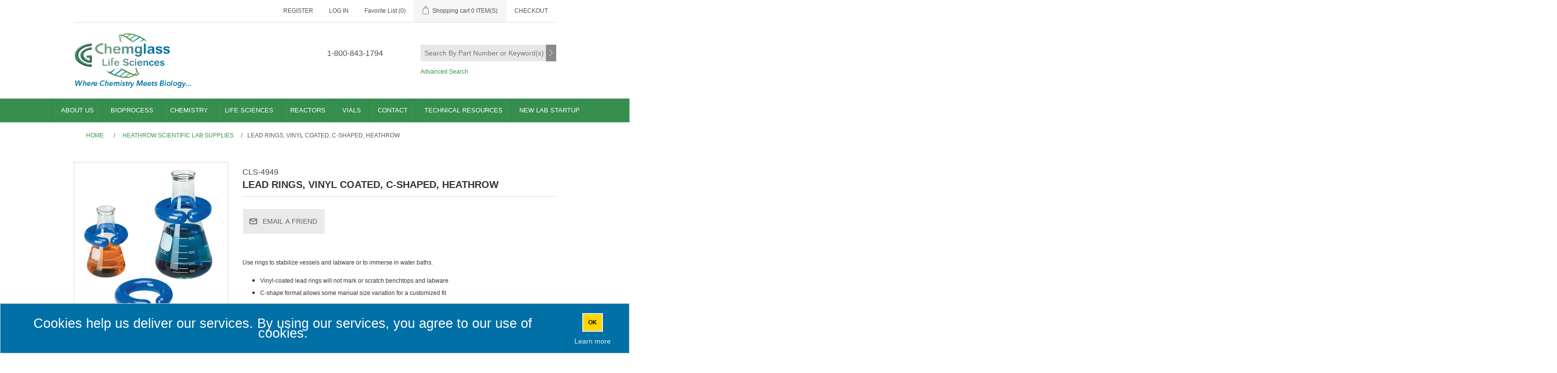

--- FILE ---
content_type: text/html; charset=utf-8
request_url: https://chemglass.com/lead-rings-vinyl-coated-c-shaped-heathrow
body_size: 23738
content:


<!DOCTYPE html>
<html lang="en" dir="ltr" class="html-product-details-page">
<head>
    <title>LEAD RINGS, VINYL COATED, C-SHAPED, HEATHROW- Chemglass Life Sciences</title>
    <meta http-equiv="Content-type" content="text/html;charset=UTF-8" />
    <meta name="description" content="" />
    <meta name="keywords" content="Chemglass, chemistry, glass, products, Cell culture, Biology" />
    <meta name="generator" content="nopCommerce" />
    <meta name="viewport" content="width=device-width, initial-scale=1" />
    <meta property="og:type" content="product" />
<meta property="og:title" content="LEAD RINGS, VINYL COATED, C-SHAPED, HEATHROW" />
<meta property="og:description" content="" />
<meta property="og:image" content="https://chemglass.com/images/thumbs/0013189_lead-rings-vinyl-coated-c-shaped-heathrow_550.jpeg" />
<meta property="og:image:url" content="https://chemglass.com/images/thumbs/0013189_lead-rings-vinyl-coated-c-shaped-heathrow_550.jpeg" />
<meta property="og:url" content="https://chemglass.com/lead-rings-vinyl-coated-c-shaped-heathrow" />
<meta property="og:site_name" content="Chemglass" />
<meta property="twitter:card" content="summary" />
<meta property="twitter:site" content="Chemglass" />
<meta property="twitter:title" content="LEAD RINGS, VINYL COATED, C-SHAPED, HEATHROW" />
<meta property="twitter:description" content="" />
<meta property="twitter:image" content="https://chemglass.com/images/thumbs/0013189_lead-rings-vinyl-coated-c-shaped-heathrow_550.jpeg" />
<meta property="twitter:url" content="https://chemglass.com/lead-rings-vinyl-coated-c-shaped-heathrow" />

    



    <link rel="stylesheet" type="text/css" href="/lib_npm/jquery-ui-dist/jquery-ui.min.css" />
<link rel="stylesheet" type="text/css" href="/Themes/DefaultClean/Content/css/styles.css?v=4_10_2" />
<link rel="stylesheet" type="text/css" href="/Themes/Chemglass/Content/css/chemglass.css?v=4_10_2" />
<link rel="stylesheet" type="text/css" href="/lib_npm/magnific-popup/magnific-popup.css" />


    <!-- Global site tag (gtag.js) - Google Analytics -->
                <script async src='https://www.googletagmanager.com/gtag/js?id=UA-49725360-1'></script>
                <script>
                  window.dataLayer = window.dataLayer || [];
                  function gtag(){dataLayer.push(arguments);}
                  gtag('js', new Date());

                  gtag('config', 'UA-49725360-1');
                  
                </script>

    
    
    
    
    
    
    <!--Powered by nopCommerce - https://www.nopCommerce.com-->
    
    
</head>
<body>
    <input name="__RequestVerificationToken" type="hidden" value="CfDJ8JhaepuiCBhBhCrTet5rWvEXf1pu43hUEMbGrgVqneFz_ffYjtpL1r8LEOijZh2Spf8Vdrb7bbhL93XQPWzxqi_kpnrf3CEOvxgZhsU5BItu-UsKw4enyjd0cCagDMDVyVxvmK1wCRvf7Ur-DIDX9VE" />
    

<div class="ajax-loading-block-window" style="display: none">
</div>
<div id="dialog-notifications-success" role="status" aria-live="polite" aria-atomic="true" title="Notification" style="display:none;">
</div>
<div id="dialog-notifications-error" role="alert" aria-live="assertive" aria-atomic="true" title="Error" style="display:none;">
</div>
<div id="dialog-notifications-warning" role="alert" aria-live="assertive" aria-atomic="true" title="Warning" style="display:none;">
</div>
<div id="bar-notification" class="bar-notification-container" role="status" aria-live="polite" aria-atomic="true" data-close="Close">
</div>

<div class="master-wrapper-page">
    
<div class="header">
    <a class="skip" href="#main">Skip navigation</a>
    
    <div class="header-upper">
        <div class="header-selectors-wrapper">
            
            
            
            
        </div>
        <div class="header-links-wrapper">
            
<div class="header-links">
    <ul>
        
                <li><a href="/register?returnUrl=%2Flead-rings-vinyl-coated-c-shaped-heathrow" class="ico-register">Register</a></li>
            <li><a href="/login?returnUrl=%2Flead-rings-vinyl-coated-c-shaped-heathrow" class="ico-login">Log in</a></li>
            <li>
                <a href="/wishlist" class="ico-wishlist">
                    <span class="wishlist-label">Favorite List</span>
                    <span class="wishlist-qty">(0)</span>
                </a>
            </li>
            <li id="topcartlink">
                <a href="/cart" class="ico-cart">
                    <span class="cart-label">Shopping cart</span>
                    <span class="cart-qty">0 ITEM(S)</span>
                </a>
            </li>
        
    </ul>
        
</div>

            
        </div>
    </div>
    
    <div class="header-lower">
        <div class="header-logo">
            <a href="/">
    <img title="" alt="Chemglass" src="https://chemglass.com/Themes/Chemglass/Content/images/logo.png">
</a>
        </div>
        <div class="search-box store-search-box">
            


<form method="get" id="small-search-box-form" action="/sku_search">
        <input type="text" class="search-box-text" id="small-searchterms" autocomplete="off" name="q" placeholder="Search By Part Number or Keyword(s)" aria-label="Search store" />

<span id="phone-number">
    1-800-843-1794
</span>        <button type="submit" class="button-1 search-box-button">Search</button>
            
            
<span id="advanced-search-link">
    <a href="/search?advs=true">Advanced Search</a>
</span></form>
        </div>
    </div>
    
</div>
    
    <div class="header-menu">
        


<ul class="top-menu notmobile">
    
    
<li>
    <a href="/pages/about_history">About Us</a>
    <ul id="aboutussub" class="sublist">

        <!--Corporate-->
        <li>
            <div style="padding: 5px 10px; font-size:14px; color:#000;">Corporate</div>
            <ul class="subsublist">
                <li><a href="/pages/about_history">History</a></li>
                <li><a href="https://vimeo.com/414878837" target="_blank">video</a></li>
            </ul>
        </li>

        <!--Capabilities-->
        <li>
            <div style="padding: 5px 10px; font-size:14px; color:#000;">Capabilities</div>
            <ul class="subsublist">
                <li><a href="/pages/cg-biosciences-single-use-bioprocess">Single-Use Bioprocess</a></li>

                <li><a href="/pages/order_custom">Custom Glass</a></li>

                <li><a href="/pages/glassware_repairs">glassware repairs</a></li>

                <li><a href="/pages/custom_electronics">Electronics</a></li>

                <li><a href="/pages/machining">Machining</a></li>

                <li><a href="/pages/glass_manufact">glass manufacturing</a></li>

                <li><a href="/Themes/ChemGlass/Content/pdf/flyers/CLS-Capabilities-Brochure.pdf" target="_blank" Pages">Capabilities Brochure</a></li>
            </ul>
        </li>

        <!-- Media Events -->
        <li>
            <div style="padding: 5px 10px; font-size:14px; color:#000;">Media &amp; Events</div>
            <ul class="subsublist">
                <li><a href="/news">Press</a></li>
                <li><a href="/pages/trade_shows">Trade Shows</a></li>
                <li><a href="/pages/social_media">Social Media</a></li>
            </ul>
        </li>
    </ul>
</li>

    <li>
        <a href="#" onclick="return false;">Bioprocess</a>

        <ul id="app_0" class="sublist application-sublist">

                <li><a href="/2d-bioprocess-bags" title="2D BioProcess Bags">2D BioProcess Bags</a></li>
                <li><a href="/bag-rocker-system" title="Bag Rocker System">Bag Rocker System</a></li>
                <li><a href="/bags-cell-culture" title="Bags,Cell Culture">Bags,Cell Culture</a></li>
                <li><a href="/bellocell-cell-culture-systems-2" title="BelloCell&#xAE; Cell Culture Systems">BelloCell&#xAE; Cell Culture Systems</a></li>
                <li><a href="/bioprocess-single-use" title="Bioprocess Single Use">Bioprocess Single Use</a></li>
                <li><a href="/bioreactor-ph-probes" title="Bioreactor pH &amp; DO Probes">Bioreactor pH &amp; DO Probes</a></li>
                <li><a href="/bioreactors" title="Bioreactors">Bioreactors</a></li>
                <li><a href="/bottle-assemblies" title="Bottle Assemblies">Bottle Assemblies</a></li>
                <li><a href="/media-and-storage-bottles" title="Bottles, Media and Storage">Bottles, Media and Storage</a></li>
                <li><a href="/bottle-transfer-feed" title="Bottles, Transfer Feed">Bottles, Transfer Feed</a></li>
                <li><a href="/filtration-apparatus-assembly" title="Filtration Apparatus Assembly">Filtration Apparatus Assembly</a></li>
                <li><a href="/filtration-equipmentmembrane-filters" title="Filtration Equipment/Membrane Filters">Filtration Equipment/Membrane Filters</a></li>
                <li><a href="/flasks-erlenmeyer" title="Flasks, Erlenmeyer">Flasks, Erlenmeyer</a></li>
                <li><a href="/heating-blankets-2" title="Heating Blankets">Heating Blankets</a></li>
                <li><a href="/incubators" title="Incubators">Incubators</a></li>
                <li><a href="/nest-biofactory-similar-to-cellstack" title="Nest Biofactory">Nest Biofactory</a></li>
                <li><a href="/peristaltic-pumps" title="Peristaltic Pumps">Peristaltic Pumps</a></li>
                <li><a href="/rocker-bag" title="Rocker Bags">Rocker Bags</a></li>
                <li><a href="/roller-apparatus" title="Roller Apparatus">Roller Apparatus</a></li>
                <li><a href="/screw-caps-pouring-rings" title="Screw Caps &amp; Pouring Rings">Screw Caps &amp; Pouring Rings</a></li>
                <li><a href="/stackable-shaking-incubator" title="Shaker, Stackable Incubator">Shaker, Stackable Incubator</a></li>
                <li><a href="/shaker-rack" title="Shakers and Accessories">Shakers and Accessories</a></li>
                <li><a href="/silicone-tubing" title="Silicone Tubing">Silicone Tubing</a></li>
                <li><a href="/spinner-flasks" title="Spinner Flasks">Spinner Flasks</a></li>
                <li><a href="/stirrers" title="Stirrers">Stirrers</a></li>
                <li><a href="/syringe-filter" title="Syringe Filter">Syringe Filter</a></li>
                <li><a href="/tube-sealers" title="Tube Sealers">Tube Sealers</a></li>
                <li><a href="/tubes-3" title="Tubes">Tubes</a></li>
                <li><a href="/tubing-sets" title="Tubing Sets">Tubing Sets</a></li>
                <li><a href="/vent-filters" title="Vent Filters">Vent Filters</a></li>
                <li><a href="/vessels-transfer" title="Vessels, Transfer">Vessels, Transfer</a></li>
        </ul>
    </li>
    <li>
        <a href="#" onclick="return false;">Chemistry</a>

        <ul id="app_1" class="sublist application-sublist">

                <li><a href="/adapters-3" title="Adapters">Adapters</a></li>
                <li><a href="/airfree-schlenk-glassware-equipment" title="Airfree Schlenk Glassware">Airfree Schlenk Glassware</a></li>
                <li><a href="/airfree-ampuls" title="Ampuls">Ampuls</a></li>
                <li><a href="/arsine-generator" title="Arsine Generator">Arsine Generator</a></li>
                <li><a href="/baffles" title="Baffles">Baffles</a></li>
                <li><a href="/balances-and-accessories" title="Balances &amp; Accessories">Balances &amp; Accessories</a></li>
                <li><a href="/bath-beads" title="Bath Beads">Bath Beads</a></li>
                <li><a href="/beakers" title="Beakers">Beakers</a></li>
                <li><a href="/benchtop-reactors-2" title="Benchtop Reactors">Benchtop Reactors</a></li>
                <li><a href="/blocks" title="Blocks">Blocks</a></li>
                <li><a href="/bottles-carboys-and-jars" title="Bottles, Carboys &amp; Jars">Bottles, Carboys &amp; Jars</a></li>
                <li><a href="/brushes" title="Brushes">Brushes</a></li>
                <li><a href="/bubbler" title="Bubbler">Bubbler</a></li>
                <li><a href="/calibration-weights" title="Calibration Weights">Calibration Weights</a></li>
                <li><a href="/carts" title="Carts">Carts</a></li>
                <li><a href="/centrifuge" title="Centrifuge">Centrifuge</a></li>
                <li><a href="/chemrxnhub-benchtop-reactors" title="ChemRxnHub Benchtop Reactors">ChemRxnHub Benchtop Reactors</a></li>
                <li><a href="/chromatography" title="Chromatography">Chromatography</a></li>
                <li><a href="/circulators-accessories" title="Circulators &amp; Accessories">Circulators &amp; Accessories</a></li>
                <li><a href="/clamps-supports-and-stands" title="Clamps, Supports, Stands &amp; Bases">Clamps, Supports, Stands &amp; Bases</a></li>
                <li><a href="/compression-fittings-pfa-2" title="Compression Fittings">Compression Fittings</a></li>
                <li><a href="/condensers" title="Condensers">Condensers</a></li>
                <li><a href="/critical-environment" title="Critical Environment">Critical Environment</a></li>
                <li><a href="/cylinders" title="Cylinders">Cylinders</a></li>
                <li><a href="/data-loggers" title="Data Loggers">Data Loggers</a></li>
                <li><a href="/desiccators" title="Desiccators">Desiccators</a></li>
                <li><a href="/detergent" title="Detergent">Detergent</a></li>
                <li><a href="/dish" title="Dish">Dish</a></li>
                <li><a href="/dispensers" title="Dispensers">Dispensers</a></li>
                <li><a href="/distillation-equipment" title="Distillation Equipment">Distillation Equipment</a></li>
                <li><a href="/drying-apparatus" title="Drying Apparatus">Drying Apparatus</a></li>
                <li><a href="/evaporation" title="Evaporation, Rotary">Evaporation, Rotary</a></li>
                <li><a href="/extraction-equipment" title="Extraction Equipment">Extraction Equipment</a></li>
                <li><a href="/filter-reactor" title="Filter Reactor System, Complete">Filter Reactor System, Complete</a></li>
                <li><a href="/filtration-equipment" title="Filtration Equipment">Filtration Equipment</a></li>
                <li><a href="/flasks" title="Flasks">Flasks</a></li>
                <li><a href="/flowmeters" title="Flowmeters">Flowmeters</a></li>
                <li><a href="/funnels" title="Funnels">Funnels</a></li>
                <li><a href="/gas-sampling-apparatus" title="Gas Sampling Apparatus">Gas Sampling Apparatus</a></li>
                <li><a href="/glassblowing-supplies" title="Glassblowing Supplies">Glassblowing Supplies</a></li>
                <li><a href="/gloves" title="Gloves">Gloves</a></li>
                <li><a href="/heat-guns" title="Heat Guns">Heat Guns</a></li>
                <li><a href="/heathrow-scientific-lab-supplies" title="Heathrow Scientific Lab Supplies">Heathrow Scientific Lab Supplies</a></li>
                <li><a href="/heating-mantles" title="Heating Mantles">Heating Mantles</a></li>
                <li><a href="/hot-plate-stirrers-hotplate-stirrer" title="Hot Plate Stirrers &amp; Accessories">Hot Plate Stirrers &amp; Accessories</a></li>
                <li><a href="/huber-unistats-chillers-and-circulators" title="Huber Unistats, Chillers &amp; Circulators">Huber Unistats, Chillers &amp; Circulators</a></li>
                <li><a href="/ice-buckets-and-pans" title="Ice Buckets and Pans">Ice Buckets and Pans</a></li>
                <li><a href="/ika" title="IKA">IKA</a></li>
                <li><a href="/jars" title="Jars">Jars</a></li>
                <li><a href="/joints-and-flanges" title="Joints &amp; Flanges">Joints &amp; Flanges</a></li>
                <li><a href="/lab-jack-support" title="Lab Jack, Support">Lab Jack, Support</a></li>
                <li><a href="/labels-and-tape-laboratory" title="Labels &amp; Tape, Laboratory">Labels &amp; Tape, Laboratory</a></li>
                <li><a href="/chemistry-laboratory-glassware-kits" title="Laboratory Glassware Kits">Laboratory Glassware Kits</a></li>
                <li><a href="/liner" title="Liner">Liner</a></li>
                <li><a href="/liquid-handling" title="Liquid Handling">Liquid Handling</a></li>
                <li><a href="/mettler-equivalent-replacement-glassware" title="Mettler Equivalent Replacement Glassware">Mettler Equivalent Replacement Glassware</a></li>
                <li><a href="/micro-scale-glassware-minum-ware" title="Micro-Scale Glassware, MINUM-WARE">Micro-Scale Glassware, MINUM-WARE</a></li>
                <li><a href="/microscopy-glass-bottom-dishes" title="Microscopy">Microscopy</a></li>
                <li><a href="/microwave-vials" title="Microwave Vials">Microwave Vials</a></li>
                <li><a href="/nmr-tubes-cleaners-and-accessories" title="NMR Tubes, Cleaners and Accessories">NMR Tubes, Cleaners and Accessories</a></li>
                <li><a href="/ohaus" title="Ohaus">Ohaus</a></li>
                <li><a href="/oil-baths" title="Oil Baths">Oil Baths</a></li>
                <li><a href="/o-rings" title="O-Rings">O-Rings</a></li>
                <li><a href="/ovens" title="Ovens">Ovens</a></li>
                <li><a href="/overhead-stirrer-mixer-laboratory" title="Overhead Stirrer- Mixer">Overhead Stirrer- Mixer</a></li>
                <li><a href="/peptide-synthesis-vessels" title="Peptide Synthesis Vessels">Peptide Synthesis Vessels</a></li>
                <li><a href="/ph-meters-and-probes" title="pH Meters &amp; Probes">pH Meters &amp; Probes</a></li>
                <li><a href="/photochemistry" title="Photochemistry">Photochemistry</a></li>
                <li><a href="/pilot-plant-reactors" title="Pilot Plant Reactors">Pilot Plant Reactors</a></li>
                <li><a href="/pipets" title="Pipets">Pipets</a></li>
                <li><a href="/plate-glass" title="Plate Glass">Plate Glass</a></li>
                <li><a href="/porcelain-products" title="Porcelain Products">Porcelain Products</a></li>
                <li><a href="/pressure-vessels" title="Pressure Vessels">Pressure Vessels</a></li>
                <li><a href="/pumps" title="Pumps">Pumps</a></li>
                <li><a href="/quartz-products" title="Quartz Products">Quartz Products</a></li>
                <li><a href="/rack" title="Rack">Rack</a></li>
                <li><a href="/reaction-blocks" title="Reaction Blocks">Reaction Blocks</a></li>
                <li><a href="/reactor-systems-and-equipment" title="Reactor Systems &amp; Equipment">Reactor Systems &amp; Equipment</a></li>
                <li><a href="/safety-glasses" title="Safety Glasses">Safety Glasses</a></li>
                <li><a href="/screw-caps-pouring-rings" title="Screw Caps &amp; Pouring Rings">Screw Caps &amp; Pouring Rings</a></li>
                <li><a href="/solid-phase-extraction-equipment" title="Solid Phase Extraction Equipment">Solid Phase Extraction Equipment</a></li>
                <li><a href="/spatulas" title="Spatulas">Spatulas</a></li>
                <li><a href="/spill-trays" title="Spill Trays">Spill Trays</a></li>
                <li><a href="/stands-reactors-support" title="Stands, Reactor Support">Stands, Reactor Support</a></li>
                <li><a href="/stir-bars-magnetic" title="Stir Bars, Magnetic">Stir Bars, Magnetic</a></li>
                <li><a href="/stirring-shaking-and-mixing-equipment" title="Stirring, Shaking &amp; Mixing Equipment">Stirring, Shaking &amp; Mixing Equipment</a></li>
                <li><a href="/stopcocks" title="Stopcocks">Stopcocks</a></li>
                <li><a href="/stoppers-septum-and-closures-laboratory" title="Stoppers, Septum &amp; Closures">Stoppers, Septum &amp; Closures</a></li>
                <li><a href="/sublimation-apparatus" title="Sublimation Apparatus">Sublimation Apparatus</a></li>
                <li><a href="/syringes" title="Syringes">Syringes</a></li>
                <li><a href="/temperature-controllers" title="Temperature Controllers">Temperature Controllers</a></li>
                <li><a href="/thermocouples-and-pt100-sensors" title="Thermocouples &amp; PT100 Sensors">Thermocouples &amp; PT100 Sensors</a></li>
                <li><a href="/thermometers-1" title="Thermometers">Thermometers</a></li>
                <li><a href="/tools" title="Tools">Tools</a></li>
                <li><a href="/tubing-fittings-and-hose" title="Tubing, Fittings and Hose">Tubing, Fittings and Hose</a></li>
                <li><a href="/tweezers-forceps" title="Tweezers &amp; Forceps">Tweezers &amp; Forceps</a></li>
                <li><a href="/uv-lamps" title="UV Lamps">UV Lamps</a></li>
                <li><a href="/vacuum" title="Vacuum">Vacuum</a></li>
                <li><a href="/valves" title="Valves">Valves</a></li>
                <li><a href="/velp-scientifica-instruments-usa-stirrers-hotplates-soxhlets-vortexers" title="Velp Scientifica">Velp Scientifica</a></li>
                <li><a href="/watch-glass" title="Watch Glass">Watch Glass</a></li>
                <li><a href="/waterless-condensers" title="Waterless Condensers">Waterless Condensers</a></li>
                <li><a href="/weighing-boats-dishes" title="Weighing Boats/Dishes">Weighing Boats/Dishes</a></li>
        </ul>
    </li>
    <li>
        <a href="#" onclick="return false;">Life Sciences</a>

        <ul id="app_2" class="sublist application-sublist">

                <li><a href="/autoclave-equipment" title="Autoclave Equipment">Autoclave Equipment</a></li>
                <li><a href="/autoradiography-film" title="Autoradiography Film">Autoradiography Film</a></li>
                <li><a href="/bags" title="Bags">Bags</a></li>
                <li><a href="/balances-and-accessories" title="Balances &amp; Accessories">Balances &amp; Accessories</a></li>
                <li><a href="/bath-beads" title="Bath Beads">Bath Beads</a></li>
                <li><a href="/baths" title="Baths">Baths</a></li>
                <li><a href="/beakers" title="Beakers">Beakers</a></li>
                <li><a href="/bioreactors" title="Bioreactors">Bioreactors</a></li>
                <li><a href="/blocks" title="Blocks">Blocks</a></li>
                <li><a href="/bottles-carboys-and-jars" title="Bottles, Carboys &amp; Jars">Bottles, Carboys &amp; Jars</a></li>
                <li><a href="/calibration-weights" title="Calibration Weights">Calibration Weights</a></li>
                <li><a href="/carts" title="Carts">Carts</a></li>
                <li><a href="/cell-culture" title="Cell Culture">Cell Culture</a></li>
                <li><a href="/celltreat-plastics-cell-and-tissue-culture" title="Celltreat Plastics">Celltreat Plastics</a></li>
                <li><a href="/centrifuge" title="Centrifuge">Centrifuge</a></li>
                <li><a href="/cg-biosciences" title="CG BioSciences">CG BioSciences</a></li>
                <li><a href="/clamps-supports-and-stands" title="Clamps, Supports, Stands &amp; Bases">Clamps, Supports, Stands &amp; Bases</a></li>
                <li><a href="/cover-glass" title="Cover Glass">Cover Glass</a></li>
                <li><a href="/bioprocess-aseptic-fittings" title="CPC Bioprocess Aseptic Fittings">CPC Bioprocess Aseptic Fittings</a></li>
                <li><a href="/critical-environment" title="Critical Environment">Critical Environment</a></li>
                <li><a href="/cryogenics" title="Cryogenics">Cryogenics</a></li>
                <li><a href="/hungateanaerobicculture-tubes" title="Culture Tubes">Culture Tubes</a></li>
                <li><a href="/cylinders" title="Cylinders">Cylinders</a></li>
                <li><a href="/detergent" title="Detergent">Detergent</a></li>
                <li><a href="/dish" title="Dish">Dish</a></li>
                <li><a href="/dispensers" title="Dispensers">Dispensers</a></li>
                <li><a href="/drosophila" title="Drosophila">Drosophila</a></li>
                <li><a href="/electrophoresis-system" title="Electrophoresis">Electrophoresis</a></li>
                <li><a href="/electroporation-cuvettes" title="Electroporation Cuvettes">Electroporation Cuvettes</a></li>
                <li><a href="/filling-bell" title="Filling Bell">Filling Bell</a></li>
                <li><a href="/filtration-equipment" title="Filtration Equipment">Filtration Equipment</a></li>
                <li><a href="/flasks" title="Flasks">Flasks</a></li>
                <li><a href="/fluid-aspirator-systems" title="Fluid Aspirator Systems">Fluid Aspirator Systems</a></li>
                <li><a href="/freezer-boxes-and-racks-refigerator" title="Freezer Boxes &amp; Racks">Freezer Boxes &amp; Racks</a></li>
                <li><a href="/funnels" title="Funnels">Funnels</a></li>
                <li><a href="/gel-boxes" title="Gel Boxes">Gel Boxes</a></li>
                <li><a href="/gloves" title="Gloves">Gloves</a></li>
                <li><a href="/heathrow-scientific-lab-supplies" title="Heathrow Scientific Lab Supplies">Heathrow Scientific Lab Supplies</a></li>
                <li><a href="/heating-blankets-2" title="Heating Blankets">Heating Blankets</a></li>
                <li><a href="/hemocytometer" title="Hemocytometer">Hemocytometer</a></li>
                <li><a href="/homogenizer" title="Homogenizer">Homogenizer</a></li>
                <li><a href="/hot-plate-stirrers-hotplate-stirrer" title="Hot Plate Stirrers &amp; Accessories">Hot Plate Stirrers &amp; Accessories</a></li>
                <li><a href="/ice-buckets-and-pans" title="Ice Buckets and Pans">Ice Buckets and Pans</a></li>
                <li><a href="/incubators" title="Incubators">Incubators</a></li>
                <li><a href="/inoculating-loops-needles" title="Inoculating Loops - Needles">Inoculating Loops - Needles</a></li>
                <li><a href="/lab-jack-support" title="Lab Jack, Support">Lab Jack, Support</a></li>
                <li><a href="/labels-and-tape-laboratory" title="Labels &amp; Tape, Laboratory">Labels &amp; Tape, Laboratory</a></li>
                <li><a href="/liner" title="Liner">Liner</a></li>
                <li><a href="/liquid-handling" title="Liquid Handling">Liquid Handling</a></li>
                <li><a href="/luer-adapters" title="Luer">Luer</a></li>
                <li><a href="/melting-point-apparatus" title="Melting Point Apparatus">Melting Point Apparatus</a></li>
                <li><a href="/microbiology" title="Microbiology">Microbiology</a></li>
                <li><a href="/microplates" title="Microplates">Microplates</a></li>
                <li><a href="/microscope-slides" title="Microscope Slides">Microscope Slides</a></li>
                <li><a href="/microtubes" title="Microtubes">Microtubes</a></li>
                <li><a href="/mosquito-feeder-glass" title="Mosquito Feeder">Mosquito Feeder</a></li>
                <li><a href="/nest-cell-and-tissue-culture-plastics" title="Nest Cell and Tissue Culture Plastics">Nest Cell and Tissue Culture Plastics</a></li>
                <li><a href="/ohaus" title="Ohaus">Ohaus</a></li>
                <li><a href="/o-rings" title="O-Rings">O-Rings</a></li>
                <li><a href="/ovens" title="Ovens">Ovens</a></li>
                <li><a href="/pcr" title="PCR">PCR</a></li>
                <li><a href="/ph-meters-and-probes" title="pH Meters &amp; Probes">pH Meters &amp; Probes</a></li>
                <li><a href="/pipets" title="Pipets">Pipets</a></li>
                <li><a href="/plastics" title="Plastics">Plastics</a></li>
                <li><a href="/porvair-microplates" title="Porvair Microplates">Porvair Microplates</a></li>
                <li><a href="/probes" title="Probes">Probes</a></li>
                <li><a href="/pumps" title="Pumps">Pumps</a></li>
                <li><a href="/race-tubes" title="Race Tubes">Race Tubes</a></li>
                <li><a href="/rack" title="Rack">Rack</a></li>
                <li><a href="/refrigerators-freezers" title="Refrigerators - Freezers">Refrigerators - Freezers</a></li>
                <li><a href="/reservoirs" title="Reservoirs">Reservoirs</a></li>
                <li><a href="/rockers-cell-culture" title="Rockers">Rockers</a></li>
                <li><a href="/rollers" title="Rollers">Rollers</a></li>
                <li><a href="/rotators" title="Rotators">Rotators</a></li>
                <li><a href="/safety-glasses" title="Safety Glasses">Safety Glasses</a></li>
                <li><a href="/screw-caps-pouring-rings" title="Screw Caps &amp; Pouring Rings">Screw Caps &amp; Pouring Rings</a></li>
                <li><a href="/sealing-film" title="Sealing Film">Sealing Film</a></li>
                <li><a href="/shakers-cell-culture" title="Shakers">Shakers</a></li>
                <li><a href="/spatulas" title="Spatulas">Spatulas</a></li>
                <li><a href="/spectrophotometers" title="Spectrophotometers">Spectrophotometers</a></li>
                <li><a href="/spill-trays" title="Spill Trays">Spill Trays</a></li>
                <li><a href="/spinner-flasks" title="Spinner Flasks">Spinner Flasks</a></li>
                <li><a href="/spot-plates" title="Spot Plates">Spot Plates</a></li>
                <li><a href="/staining-solution" title="Staining Solution">Staining Solution</a></li>
                <li><a href="/stir-bars-magnetic" title="Stir Bars, Magnetic">Stir Bars, Magnetic</a></li>
                <li><a href="/stirring-shaking-and-mixing-equipment" title="Stirring, Shaking &amp; Mixing Equipment">Stirring, Shaking &amp; Mixing Equipment</a></li>
                <li><a href="/stoppers-septum-and-closures-laboratory" title="Stoppers, Septum &amp; Closures">Stoppers, Septum &amp; Closures</a></li>
                <li><a href="/syringes" title="Syringes">Syringes</a></li>
                <li><a href="/thermal-cycler" title="Thermal Cycler">Thermal Cycler</a></li>
                <li><a href="/tissue-grinder" title="Tissue Grinder">Tissue Grinder</a></li>
                <li><a href="/transfer-feed-bottles" title="Transfer Feed Bottles">Transfer Feed Bottles</a></li>
                <li><a href="/tube-sets" title="Tube Sets">Tube Sets</a></li>
                <li><a href="/tubing-fittings-and-hose" title="Tubing, Fittings and Hose">Tubing, Fittings and Hose</a></li>
                <li><a href="/tweezers-forceps" title="Tweezers &amp; Forceps">Tweezers &amp; Forceps</a></li>
                <li><a href="/uv-lamps" title="UV Lamps">UV Lamps</a></li>
                <li><a href="/velp-scientifica-instruments-usa-stirrers-hotplates-soxhlets-vortexers" title="Velp Scientifica">Velp Scientifica</a></li>
                <li><a href="/vortex-mixers-cell-culture" title="Vortex Mixers">Vortex Mixers</a></li>
                <li><a href="/waste-disposal" title="Waste Disposal">Waste Disposal</a></li>
                <li><a href="/weighing-boats-dishes" title="Weighing Boats/Dishes">Weighing Boats/Dishes</a></li>
        </ul>
    </li>
    <li>
        <a href="#" onclick="return false;">Reactors</a>

        <ul id="app_3" class="sublist application-sublist">

                <li><a href="/10-20l-reactor-systems-glass" title="10-20L Reactor Systems">10-20L Reactor Systems</a></li>
                <li><a href="/30-50l-reactor-systems-glass" title="30-50L Reactor Systems">30-50L Reactor Systems</a></li>
                <li><a href="/75-150l-reactor-systems-glass" title="75-150L Reactor Systems">75-150L Reactor Systems</a></li>
                <li><a href="/adapters-3" title="Adapters">Adapters</a></li>
                <li><a href="/baffles" title="Baffles">Baffles</a></li>
                <li><a href="/benchtop-reactors-2" title="Benchtop Reactors">Benchtop Reactors</a></li>
                <li><a href="/bottles-carboys-and-jars" title="Bottles, Carboys &amp; Jars">Bottles, Carboys &amp; Jars</a></li>
                <li><a href="/brushes" title="Brushes">Brushes</a></li>
                <li><a href="/bubbler" title="Bubbler">Bubbler</a></li>
                <li><a href="/carts" title="Carts">Carts</a></li>
                <li><a href="/chemrxnhub-benchtop-reactors" title="ChemRxnHub Benchtop Reactors">ChemRxnHub Benchtop Reactors</a></li>
                <li><a href="/circulators-accessories" title="Circulators &amp; Accessories">Circulators &amp; Accessories</a></li>
                <li><a href="/clamps-supports-and-stands" title="Clamps, Supports, Stands &amp; Bases">Clamps, Supports, Stands &amp; Bases</a></li>
                <li><a href="/compression-fittings-pfa-2" title="Compression Fittings">Compression Fittings</a></li>
                <li><a href="/condensers" title="Condensers">Condensers</a></li>
                <li><a href="/data-loggers" title="Data Loggers">Data Loggers</a></li>
                <li><a href="/distillation-equipment" title="Distillation Equipment">Distillation Equipment</a></li>
                <li><a href="/evaporation" title="Evaporation, Rotary">Evaporation, Rotary</a></li>
                <li><a href="/filter-reactor" title="Filter Reactor System, Complete">Filter Reactor System, Complete</a></li>
                <li><a href="/flowmeters" title="Flowmeters">Flowmeters</a></li>
                <li><a href="/gas-scrubbers" title="Gas Scrubbers">Gas Scrubbers</a></li>
                <li><a href="/gloves" title="Gloves">Gloves</a></li>
                <li><a href="/heating-mantles" title="Heating Mantles">Heating Mantles</a></li>
                <li><a href="/huber-unistats-chillers-and-circulators" title="Huber Unistats, Chillers &amp; Circulators">Huber Unistats, Chillers &amp; Circulators</a></li>
                <li><a href="/lab-jack-support" title="Lab Jack, Support">Lab Jack, Support</a></li>
                <li><a href="/labels-and-tape-laboratory" title="Labels &amp; Tape, Laboratory">Labels &amp; Tape, Laboratory</a></li>
                <li><a href="/mettler-equivalent-replacement-glassware" title="Mettler Equivalent Replacement Glassware">Mettler Equivalent Replacement Glassware</a></li>
                <li><a href="/o-rings" title="O-Rings">O-Rings</a></li>
                <li><a href="/overhead-stirrer-mixer-laboratory" title="Overhead Stirrer- Mixer">Overhead Stirrer- Mixer</a></li>
                <li><a href="/ph-meters-and-probes" title="pH Meters &amp; Probes">pH Meters &amp; Probes</a></li>
                <li><a href="/pilot-plant-reactors" title="Pilot Plant Reactors">Pilot Plant Reactors</a></li>
                <li><a href="/pumps" title="Pumps">Pumps</a></li>
                <li><a href="/rack" title="Rack">Rack</a></li>
                <li><a href="/reactor-systems-and-equipment" title="Reactor Systems &amp; Equipment">Reactor Systems &amp; Equipment</a></li>
                <li><a href="/safety-glasses" title="Safety Glasses">Safety Glasses</a></li>
                <li><a href="/spill-trays" title="Spill Trays">Spill Trays</a></li>
                <li><a href="/stands-reactors-support" title="Stands, Reactor Support">Stands, Reactor Support</a></li>
                <li><a href="/stirring-shaking-and-mixing-equipment" title="Stirring, Shaking &amp; Mixing Equipment">Stirring, Shaking &amp; Mixing Equipment</a></li>
                <li><a href="/stoppers-septum-and-closures-laboratory" title="Stoppers, Septum &amp; Closures">Stoppers, Septum &amp; Closures</a></li>
                <li><a href="/syringes" title="Syringes">Syringes</a></li>
                <li><a href="/temperature-controllers" title="Temperature Controllers">Temperature Controllers</a></li>
                <li><a href="/thermocouples-and-pt100-sensors" title="Thermocouples &amp; PT100 Sensors">Thermocouples &amp; PT100 Sensors</a></li>
                <li><a href="/thermometers-1" title="Thermometers">Thermometers</a></li>
                <li><a href="/tools" title="Tools">Tools</a></li>
                <li><a href="/tubing-fittings-and-hose" title="Tubing, Fittings and Hose">Tubing, Fittings and Hose</a></li>
                <li><a href="/uv-lamps" title="UV Lamps">UV Lamps</a></li>
        </ul>
    </li>
    <li>
        <a href="#" onclick="return false;">Vials</a>

        <ul id="app_4" class="sublist application-sublist">

                <li><a href="/autosampler-vials-2" title="Autosampler Vials">Autosampler Vials</a></li>
                <li><a href="/caps-andclosures" title="Caps &amp; Closures">Caps &amp; Closures</a></li>
                <li><a href="/crimper-and-decappers" title="Crimper &amp; Decappers">Crimper &amp; Decappers</a></li>
                <li><a href="/cryogenic-vials" title="Cryogenic Vials">Cryogenic Vials</a></li>
                <li><a href="/cryogenics" title="Cryogenics">Cryogenics</a></li>
                <li><a href="/headspace-vials" title="Headspace Vials">Headspace Vials</a></li>
                <li><a href="/high-recovery-vials" title="High Recovery Vials">High Recovery Vials</a></li>
                <li><a href="/kits-preassembled" title="Kits, Vials &amp; Caps">Kits, Vials &amp; Caps</a></li>
                <li><a href="/microwave-vials-2" title="Microwave Vials">Microwave Vials</a></li>
                <li><a href="/racks-and-cabinets" title="Racks &amp; Cabinets ">Racks &amp; Cabinets </a></li>
                <li><a href="/reactions-vials" title="Reaction Vials">Reaction Vials</a></li>
                <li><a href="/safety-glasses" title="Safety Glasses">Safety Glasses</a></li>
                <li><a href="/sample-vials" title="Sample Vials">Sample Vials</a></li>
                <li><a href="/scintillation-vials" title="Scintillation Vials">Scintillation Vials</a></li>
                <li><a href="/storage-vials" title="Storage Vials">Storage Vials</a></li>
                <li><a href="/valves-for-vials" title="Valves for Vials">Valves for Vials</a></li>
                <li><a href="/vial-trays" title="Vial Trays">Vial Trays</a></li>
                <li><a href="/wisp-vials" title="Wisp Vials">Wisp Vials</a></li>
        </ul>
    </li>

<li>
    <a href="/ContactUs">Contact</a>
    <ul id="contactussub" class="sublist">
        <li><a href="/ContactUs">Contact Us</a></li>

        <li><a href="/pages/sales_reps">North America Sales Team</a></li>

        <li><a href="/pages/supp_interns">International Sales Team</a></li>

        <li><a href="/pages/order_info">Ordering / Returns / Terms</a></li>

        <li><a href="/pages/signupform">Newsletter Signup</a></li>

        <li><a href="/pages/directions">Directions</a></li>
    </ul>
</li>

<li>
    <a href="/pages/tech_pdfs">Technical Resources</a>
    <ul id="techsub" class="sublist">
        <li><a href="/pages/tech_pdfs">Technical Data Sheets</a></li>
        <li><a href="/pages/tech_notes">Tech Notes</a></li>
        <li><a href="/pages/tech_manuals">product manuals</a></li>
    </ul>
</li>

<!--New Lab Button-->
<li><a href="/pages/New-Lab-Startup-Program">New Lab Startup</a></li>
<script type="text/javascript" src="/lib_npm/jquery/jquery.min.js"></script>
<script type="text/javascript">
    $(document).ready(function () {
        setupOnePageCheckout();

        setupProductLine();

        setupPQ();

        setupSubtotalAsterisk();

        reorderItems('.block-category-navigation ul.list', 'li');
        reorderItems('.block-category-navigation ul.sublist', 'li');
        reorderItems('.category-grid.sub-category-grid .item-grid', '.item-box');
		
		reorderItems('.product-grid .item-grid', '.item-box');
        reorderItems('ul.top-menu.mobile', 'li');

        addBadges();

        if ($('.checkout-page').length > 0) {
            waitForCheckoutLoad();
        }
    });

    function setupOnePageCheckout() {
        $('.header-links ul li#topcartlink').after("<li><a href='/onepagecheckout'>Checkout</a></li>");
    }

    function setupProductLine() {
        $('tr.product-variant-line').each(function () {
            var tr = $(this);

            var plTd = $('td.variant-productline', tr);
            if (plTd != null && plTd.length > 0) {
                var priceElem = $('td.variant-price .product-price span', tr);
                var currText = priceElem.text();
                var colIdx = currText.indexOf(':');
                if (colIdx >= 0) currText = currText.substring(colIdx + 1);
                priceElem.text(plTd.text() + currText);
            }
        });
    }

    function setupPQ() {
        $('table.cart th.unit-price').before("<th>PQ</th>");
        $('table.cart tr').each(function () {
            var tr = $(this);

            var upTd = $('td.unit-price', tr);
            if (upTd != null && upTd.length > 0) {
                var attributes = $('td.product .attributes', tr).text();

                var delim = 'PQ: ';
                var idx = attributes.indexOf(delim);
                var pqVal = "";
                if (idx >= 0) {
                    pqVal = attributes.substring(idx + delim.length);
                }
                upTd.before('<td>' + pqVal + '</td>');
            }
        });
    }

    function setupSubtotalAsterisk() {
        var subtotalSpan = $('.total-info table.cart-total tr.order-subtotal span.value-summary');
        if (subtotalSpan != null && subtotalSpan.length > 0) {
            var subTotal = subtotalSpan.text();

            var totalSpan = $('.total-info table.cart-total tr.order-total .cart-total-right span');
            if (totalSpan != null && totalSpan.length > 0) {
                totalSpan.text(subTotal + "*");
            }
        }
    }

    // this is kinda hokey
    function waitForCheckoutLoad() {
        if ($('table.cart').length > 0) setupPQ();
        else setTimeout(waitForCheckoutLoad, 500);
    }


    function reorderItems(parent, child) {
        var $list = $(parent);
        var $items = $list.children(child);

        $items.sort(function (a, b) {
            return $(a).text().localeCompare($(b).text());
        });

        $list.append($items);

    }

    function addBadges() {
        var ryeBadgeHtml = "<span class='ryeBadge'><img src='/Themes/ChemGlass/Content/images/RyeBadge-L1.png'/></span>";
        $('.footer-block .footer-disclaimer').append(ryeBadgeHtml);
    }
</script>
</ul>
    <div class="menu-toggle" tabindex="0" role="button" aria-controls="aria-categories-mobile-ul">Categories</div>
    <ul class="top-menu mobile">
        
        <li>
            <a href="/adapters-3">Adapters
            </a>
                    <div class="sublist-toggle"></div>
                    <ul class="sublist first-level">
        <li>
            <a href="/bushing">Bushing
            </a>
        </li>
        <li>
            <a href="/claisen">Claisen
            </a>
        </li>
        <li>
            <a href="/connecting">Connecting
            </a>
        </li>
        <li>
            <a href="/distillation">Distillation
            </a>
        </li>
        <li>
            <a href="/flow-control">Flow Control
            </a>
        </li>
        <li>
            <a href="/inlet">Inlet
            </a>
        </li>
        <li>
            <a href="/syringe">Syringe
            </a>
        </li>
        <li>
            <a href="/thermometer-and-thermocouple">Thermometer - Thermocouple
            </a>
        </li>
        <li>
            <a href="/transfer">Transfer
            </a>
        </li>
        <li>
            <a href="/vacuum-adapters">Vacuum Adapters
            </a>
        </li>
        <li>
            <a href="/pressure-vessel">Pressure Vessel
            </a>
        </li>
        <li>
            <a href="/sampling">Sampling
            </a>
        </li>
        <li>
            <a href="/ph-adapters">pH Adapters
            </a>
        </li>
        <li>
            <a href="/sanitary">Sanitary
            </a>
        </li>
        <li>
            <a href="/airfree-schlenk">Airfree Schlenk
            </a>
        </li>
        <li>
            <a href="/luer-adapters">Luer
            </a>
        </li>
                    </ul>
        </li>
        <li>
            <a href="/airfree-schlenk-glassware-equipment">Airfree Schlenk Glassware
            </a>
                    <div class="sublist-toggle"></div>
                    <ul class="sublist first-level">
        <li>
            <a href="/airfree-bubblers-and-manometers">Bubblers &amp; Manometers
            </a>
        </li>
        <li>
            <a href="/airfree-cannulas">Cannulas
            </a>
        </li>
        <li>
            <a href="/airfree-diffusion-pumps-oil">Diffusion Pumps, Oil
            </a>
        </li>
        <li>
            <a href="/airfree-drying-towers-chambers">Drying Towers &amp; Chambers
            </a>
        </li>
        <li>
            <a href="/airfree-flasks-and-vessels">Flasks and Vessels
            </a>
        </li>
        <li>
            <a href="/airfree-funnels-and-filtration">Funnels and Filtration
            </a>
        </li>
        <li>
            <a href="/airfree-solvent-distillation">Solvent Distillation
            </a>
        </li>
        <li>
            <a href="/airfree-vacuum-gauges">Vacuum Gauges
            </a>
        </li>
        <li>
            <a href="/airfree-vacuum-manifolds">Vacuum Manifolds Schlenk Line
            </a>
        </li>
        <li>
            <a href="/airfree-vacuum-pumps">Vacuum Pumps
            </a>
        </li>
        <li>
            <a href="/airfree-vacuum-system-portable">Vacuum Cart System, Portable
            </a>
        </li>
        <li>
            <a href="/airfree-vacuum-traps">Vacuum Traps
            </a>
        </li>
        <li>
            <a href="/airfree-adapters">Adapters
            </a>
        </li>
                    </ul>
        </li>
        <li>
            <a href="/airfree-ampuls">Ampuls
            </a>
        </li>
        <li>
            <a href="/beakers">Beakers
            </a>
        </li>
        <li>
            <a href="/bottles-carboys-and-jars">Bottles, Carboys &amp; Jars
            </a>
                    <div class="sublist-toggle"></div>
                    <ul class="sublist first-level">
        <li>
            <a href="/gas-washing-bottles">Gas Washing Bottles
            </a>
        </li>
        <li>
            <a href="/media-and-storage-bottles">Bottles, Media and Storage
            </a>
        </li>
        <li>
            <a href="/weighing-bottles">Weighing Bottles
            </a>
        </li>
        <li>
            <a href="/polyethylene-bottles">Polyethylene Bottles
            </a>
        </li>
        <li>
            <a href="/solution-and-serum-bottles">Solution and Serum Bottles
            </a>
        </li>
        <li>
            <a href="/qorpak-bottles-and-caps">Qorpak Bottles and Caps
            </a>
        </li>
        <li>
            <a href="/hybridization-bottles">Hybridization Bottles
            </a>
        </li>
        <li>
            <a href="/carboys-glass-plastic-polypropelene">Carboys
            </a>
        </li>
        <li>
            <a href="/dropper-bottles">Dropper Bottles
            </a>
        </li>
                    </ul>
        </li>
        <li>
            <a href="/burets">Burets
            </a>
        </li>
        <li>
            <a href="/chromatography">Chromatography
            </a>
                    <div class="sublist-toggle"></div>
                    <ul class="sublist first-level">
        <li>
            <a href="/chromatography-columns">Chromatography Columns
            </a>
        </li>
        <li>
            <a href="/chromatography-reservoirs-and-flow-controls">Chromatography Reservoirs &amp; Flow Controls
            </a>
        </li>
        <li>
            <a href="/hplc">HPLC
            </a>
        </li>
        <li>
            <a href="/tlc-chromatography">TLC Chromatography
            </a>
        </li>
                    </ul>
        </li>
        <li>
            <a href="/clamps-supports-and-stands">Clamps, Supports, Stands &amp; Bases
            </a>
                    <div class="sublist-toggle"></div>
                    <ul class="sublist first-level">
        <li>
            <a href="/clamps">Clamps
            </a>
                    <div class="sublist-toggle"></div>
                    <ul class="sublist ">
        <li>
            <a href="/joint">Joint
            </a>
        </li>
        <li>
            <a href="/three-prong">Two and Three Prong
            </a>
        </li>
        <li>
            <a href="/clamp-holder-2">Clamp Holder
            </a>
        </li>
        <li>
            <a href="/chain-and-column">Chain and Column
            </a>
        </li>
        <li>
            <a href="/flange">Flange
            </a>
        </li>
        <li>
            <a href="/lattice-connectors-2">Lattice connectors
            </a>
        </li>
        <li>
            <a href="/tubing-clamps-2">Tubing Clamps
            </a>
        </li>
                    </ul>
        </li>
        <li>
            <a href="/stands">Stands
            </a>
        </li>
        <li>
            <a href="/supports">Supports
            </a>
        </li>
        <li>
            <a href="/bases">Bases
            </a>
        </li>
                    </ul>
        </li>
        <li>
            <a href="/condensers">Condensers
            </a>
                    <div class="sublist-toggle"></div>
                    <ul class="sublist first-level">
        <li>
            <a href="/allihn">Allihn
            </a>
        </li>
        <li>
            <a href="/cold-finger">Cold Finger
            </a>
        </li>
        <li>
            <a href="/concentrator">Concentrator
            </a>
        </li>
        <li>
            <a href="/dewar-type">Dewar Type
            </a>
        </li>
        <li>
            <a href="/friedrichs">Friedrichs
            </a>
        </li>
        <li>
            <a href="/gooseneck">Gooseneck
            </a>
        </li>
        <li>
            <a href="/graham">Graham
            </a>
        </li>
        <li>
            <a href="/high-efficiency">High Efficiency
            </a>
        </li>
        <li>
            <a href="/liebig">Liebig
            </a>
        </li>
        <li>
            <a href="/reflux">Reflux
            </a>
        </li>
        <li>
            <a href="/rotary-evaporator">Rotary Evaporator
            </a>
        </li>
        <li>
            <a href="/west">West
            </a>
        </li>
        <li>
            <a href="/air">Air
            </a>
        </li>
        <li>
            <a href="/waterless-condensers-glass">Waterless
            </a>
        </li>
                    </ul>
        </li>
        <li>
            <a href="/cylinders">Cylinders
            </a>
        </li>
        <li>
            <a href="/desiccators">Desiccators
            </a>
        </li>
        <li>
            <a href="/distillation-equipment">Distillation Equipment
            </a>
                    <div class="sublist-toggle"></div>
                    <ul class="sublist first-level">
        <li>
            <a href="/distillation-columns">Distillation Columns
            </a>
        </li>
        <li>
            <a href="/distillation-heads">Distillation Heads
            </a>
        </li>
        <li>
            <a href="/distillation-packing-materials">Distillation Packing Materials
            </a>
        </li>
        <li>
            <a href="/distillation-receivers">Distillation Receivers
            </a>
        </li>
        <li>
            <a href="/reactor-systems">Distillation Kits for Reactor Systems
            </a>
        </li>
        <li>
            <a href="/distillation-adapters">Distillation Adapters
            </a>
        </li>
        <li>
            <a href="/condensers-3">Condensers
            </a>
        </li>
                    </ul>
        </li>
        <li>
            <a href="/drying-apparatus">Drying Apparatus
            </a>
        </li>
        <li>
            <a href="/evaporation">Evaporation, Rotary
            </a>
                    <div class="sublist-toggle"></div>
                    <ul class="sublist first-level">
        <li>
            <a href="/rotary-evaporator-1">Rotary Evaporator
            </a>
        </li>
        <li>
            <a href="/evaporator-condensers">Evaporator Condensers
            </a>
        </li>
        <li>
            <a href="/evaporator-bump-traps">Evaporator Bump Traps
            </a>
        </li>
        <li>
            <a href="/evaporator-flasks">Evaporator Flasks
            </a>
        </li>
        <li>
            <a href="/evaporator-vial-adapters">Evaporator Vial Adapters
            </a>
        </li>
        <li>
            <a href="/vapor-tube-duct">Vapor Tube
            </a>
        </li>
                    </ul>
        </li>
        <li>
            <a href="/extraction-equipment">Extraction Equipment
            </a>
        </li>
        <li>
            <a href="/filtration-equipment">Filtration Equipment
            </a>
                    <div class="sublist-toggle"></div>
                    <ul class="sublist first-level">
        <li>
            <a href="/filtration-apparatus-assembly">Filtration Apparatus Assembly
            </a>
        </li>
        <li>
            <a href="/filtering-flasks">Filtering Flasks
            </a>
        </li>
        <li>
            <a href="/filtration-funnels">Filtration Funnels
            </a>
        </li>
        <li>
            <a href="/vent-filters">Vent Filters
            </a>
        </li>
        <li>
            <a href="/filtration-equipmentmembrane-filters">Filtration Equipment/Membrane Filters
            </a>
        </li>
        <li>
            <a href="/filter-reactors">Filter Reactors
            </a>
        </li>
                    </ul>
        </li>
        <li>
            <a href="/flasks">Flasks
            </a>
                    <div class="sublist-toggle"></div>
                    <ul class="sublist first-level">
        <li>
            <a href="/trypsinizing-flasks">Trypsinizing Flasks
            </a>
        </li>
        <li>
            <a href="/dewar-flasks">Dewar Flasks
            </a>
        </li>
        <li>
            <a href="/distilling-flasks">Distilling Flasks
            </a>
        </li>
        <li>
            <a href="/erlenmeyer-flasks">Erlenmeyer Flasks
            </a>
        </li>
        <li>
            <a href="/european-style-flasks">European Style Flasks
            </a>
        </li>
        <li>
            <a href="/flat-bottom-flasks">Flat Bottom Flasks
            </a>
        </li>
        <li>
            <a href="/filtering-flasks-1">Filtering Flasks
            </a>
        </li>
        <li>
            <a href="/pear-shape-flasks">Pear Shape Flasks
            </a>
        </li>
        <li>
            <a href="/recovery">Recovery Flasks
            </a>
        </li>
        <li>
            <a href="/round-bottom-flasks">Round Bottom Flasks
            </a>
        </li>
        <li>
            <a href="/volumetric-flasks">Volumetric Flasks
            </a>
        </li>
        <li>
            <a href="/fernbach-flasks">Fernbach Flasks
            </a>
        </li>
        <li>
            <a href="/shake-flasks">Shake Flasks
            </a>
        </li>
        <li>
            <a href="/tissue-culture">Cell Culture
            </a>
        </li>
        <li>
            <a href="/freeze-dry-flask">Freeze Dry Flask
            </a>
        </li>
                    </ul>
        </li>
        <li>
            <a href="/funnels">Funnels
            </a>
                    <div class="sublist-toggle"></div>
                    <ul class="sublist first-level">
        <li>
            <a href="/addition-funnels">Addition Funnels
            </a>
        </li>
        <li>
            <a href="/filtration-funnels-1">Filtration Funnels
            </a>
        </li>
        <li>
            <a href="/funnels-60-degree-glass">Funnels- 60 Degree- Glass
            </a>
        </li>
        <li>
            <a href="/powder-funnels">Powder Funnels
            </a>
        </li>
        <li>
            <a href="/separatory-funnels">Separatory Funnels
            </a>
        </li>
        <li>
            <a href="/solvent-addition-and-eco-funnel">ECO Funnel, Safety Funnel
            </a>
        </li>
        <li>
            <a href="/disposable-filter-funnels">Disposable Filter Funnels
            </a>
        </li>
        <li>
            <a href="/solvent-addition-funnel">Solvent Addition Funnel
            </a>
        </li>
                    </ul>
        </li>
        <li>
            <a href="/gas-sampling-apparatus">Gas Sampling Apparatus
            </a>
        </li>
        <li>
            <a href="/glassblowing-supplies">Glassblowing Supplies
            </a>
                    <div class="sublist-toggle"></div>
                    <ul class="sublist first-level">
        <li>
            <a href="/flask-blanks-1">Flask Blanks
            </a>
        </li>
        <li>
            <a href="/coils-glassblowing">Coils, Glassblowing
            </a>
        </li>
        <li>
            <a href="/kovar-seals">Kovar Seals
            </a>
        </li>
        <li>
            <a href="/fritted-tubes">Fritted Tubes
            </a>
        </li>
        <li>
            <a href="/blanks-friedrichs">Blanks, Friedrichs
            </a>
        </li>
        <li>
            <a href="/hose-connections-and-accessories">Hose Connections and Accessories
            </a>
        </li>
                    </ul>
        </li>
        <li>
            <a href="/heating-mantles">Heating Mantles
            </a>
                    <div class="sublist-toggle"></div>
                    <ul class="sublist first-level">
        <li>
            <a href="/cylindrical-vessel">Cylindrical Vessel
            </a>
        </li>
        <li>
            <a href="/mantle-controls-analog">Mantle Controls, Analog
            </a>
        </li>
        <li>
            <a href="/hemispherical-soft-fabric">Hemispherical, Soft Fabric
            </a>
        </li>
        <li>
            <a href="/hemispherical-aluminum-housing">Hemispherical, Aluminum Housing
            </a>
        </li>
        <li>
            <a href="/heating-mantle-supports">Heating Mantle Supports
            </a>
        </li>
        <li>
            <a href="/mantle-controls-digital">Mantle Controls, Digital
            </a>
        </li>
        <li>
            <a href="/heating-mantles-reactor">Heating Mantles, Reactor
            </a>
        </li>
                    </ul>
        </li>
        <li>
            <a href="/hot-plate-stirrers-hotplate-stirrer">Hot Plate Stirrers &amp; Accessories
            </a>
                    <div class="sublist-toggle"></div>
                    <ul class="sublist first-level">
        <li>
            <a href="/arec-square-hot-plate-stirrers">Square Top Hot Plate Stirrers
            </a>
        </li>
        <li>
            <a href="/round-top-hot-plate-stirrers">Round Top Hot Plate Stirrers
            </a>
        </li>
        <li>
            <a href="/4-x-4-top-hot-plate-stirrers">4&quot; x 4&quot; Top Hot Plate Stirrers
            </a>
        </li>
        <li>
            <a href="/4-x-5-top-hot-plate-stirrers">4&quot; x 5&quot; Top Hot Plate Stirrers
            </a>
        </li>
        <li>
            <a href="/5-x-5-top-hot-plate-stirrers">5&quot; x 5&quot; Top Hot Plate Stirrers
            </a>
        </li>
        <li>
            <a href="/5-x-7-top-hot-plate-stirrers">5&quot; x 7&quot; Top Hot Plate Stirrers
            </a>
        </li>
        <li>
            <a href="/7-x-7-top-hot-plate-stirrers">7&quot; x 7&quot; Top Hot Plate Stirrers
            </a>
        </li>
        <li>
            <a href="/10-x-10-top-hot-plate-stirrers">10&quot; x 10&quot; Top Hot Plate Stirrers
            </a>
        </li>
        <li>
            <a href="/multi-position-hot-plate-stirrers">Multi Position Hot Plate Stirrers
            </a>
        </li>
        <li>
            <a href="/accessories-for-hot-plate-stirrers">Accessories for Hot Plate Stirrers
            </a>
        </li>
                    </ul>
        </li>
        <li>
            <a href="/joints-and-flanges">Joints &amp; Flanges
            </a>
                    <div class="sublist-toggle"></div>
                    <ul class="sublist first-level">
        <li>
            <a href="/ground-joints">Ground Joints
            </a>
        </li>
        <li>
            <a href="/rodaviss-joints">Rodaviss Joints
            </a>
        </li>
        <li>
            <a href="/spherical-joints">Spherical Joints
            </a>
        </li>
        <li>
            <a href="/ground-flanges">Ground Flanges
            </a>
        </li>
        <li>
            <a href="/o-ring-flanges">O-Ring Flanges
            </a>
        </li>
        <li>
            <a href="/clear-seal">Clear Seal
            </a>
        </li>
        <li>
            <a href="/luer-joints">Luer Joints
            </a>
        </li>
        <li>
            <a href="/side-seal-joints">Side Seal Joints
            </a>
        </li>
        <li>
            <a href="/dewar-seal">Dewar Seal
            </a>
        </li>
        <li>
            <a href="/springs">Springs
            </a>
        </li>
        <li>
            <a href="/o-ring-joints">O-Ring Joints
            </a>
        </li>
                    </ul>
        </li>
        <li>
            <a href="/micro-scale-glassware-minum-ware">Micro-Scale Glassware, MINUM-WARE
            </a>
                    <div class="sublist-toggle"></div>
                    <ul class="sublist first-level">
        <li>
            <a href="/adapters-1-1">Adapters
            </a>
        </li>
        <li>
            <a href="/condensers-1-1">Condensers
            </a>
        </li>
        <li>
            <a href="/vials">Vials
            </a>
        </li>
        <li>
            <a href="/flasks-1-1">Flasks
            </a>
        </li>
        <li>
            <a href="/distilling">Distilling
            </a>
        </li>
        <li>
            <a href="/funnels-1">Funnels
            </a>
        </li>
        <li>
            <a href="/replacement-caps-septa-and-o-rings">Replacement Caps, Septa &amp; O-rings
            </a>
        </li>
        <li>
            <a href="/storage-box">Storage Box
            </a>
        </li>
        <li>
            <a href="/thermometers">Thermometers
            </a>
        </li>
        <li>
            <a href="/pipettes-and-accessories">Pipettes and Accessories
            </a>
        </li>
        <li>
            <a href="/syringe-and-needles">Syringe and Needles
            </a>
        </li>
        <li>
            <a href="/tubes">Tubes
            </a>
        </li>
        <li>
            <a href="/kits">Kits
            </a>
        </li>
                    </ul>
        </li>
        <li>
            <a href="/nmr-tubes-cleaners-and-accessories">NMR Tubes, Cleaners and Accessories
            </a>
                    <div class="sublist-toggle"></div>
                    <ul class="sublist first-level">
        <li>
            <a href="/nmr-caps">NMR Tube Caps
            </a>
        </li>
        <li>
            <a href="/nmr-tubes">NMR Tubes
            </a>
        </li>
        <li>
            <a href="/nmr-tube-cleaner">NMR Tube Cleaner
            </a>
        </li>
        <li>
            <a href="/nmr-tube-rack">NMR Tube Rack
            </a>
        </li>
        <li>
            <a href="/nmr-tube-heating-block">NMR Tube Heating Block
            </a>
        </li>
        <li>
            <a href="/norell-secure-series-nmr-tubes">Norell Secure Series NMR Tubes
            </a>
        </li>
                    </ul>
        </li>
        <li>
            <a href="/oil-baths">Oil Baths
            </a>
        </li>
        <li>
            <a href="/o-rings">O-Rings
            </a>
        </li>
        <li>
            <a href="/peptide-synthesis-vessels">Peptide Synthesis Vessels
            </a>
        </li>
        <li>
            <a href="/pilot-plant-reactors">Pilot Plant Reactors
            </a>
                    <div class="sublist-toggle"></div>
                    <ul class="sublist first-level">
        <li>
            <a href="/pilot-plant-reactors-10l-150l">Pilot Plant Reactors 10L-150L
            </a>
        </li>
        <li>
            <a href="/pilot-plant-reactor-components-and-accessories">Pilot Plant Reactor Components and Accessories
            </a>
        </li>
        <li>
            <a href="/benchtop-reactors">Benchtop Reactors
            </a>
        </li>
                    </ul>
        </li>
        <li>
            <a href="/pipets">Pipets
            </a>
                    <div class="sublist-toggle"></div>
                    <ul class="sublist first-level">
        <li>
            <a href="/filler-and-controllers-pipet">Filler and Controllers, Pipet
            </a>
        </li>
        <li>
            <a href="/pipettors">Pipettors
            </a>
        </li>
        <li>
            <a href="/reservoir-pipet">Reservoir, Pipet
            </a>
        </li>
        <li>
            <a href="/tip-pipet">Tip, Pipet
            </a>
        </li>
        <li>
            <a href="/serological">Serological
            </a>
        </li>
        <li>
            <a href="/automation-tips">Automation Tips
            </a>
        </li>
        <li>
            <a href="/disposable-transfer">Disposable Transfer
            </a>
        </li>
        <li>
            <a href="/ovation">Ovation
            </a>
        </li>
                    </ul>
        </li>
        <li>
            <a href="/plate-glass">Plate Glass
            </a>
        </li>
        <li>
            <a href="/pressure-vessels">Pressure Vessels
            </a>
        </li>
        <li>
            <a href="/quartz-products">Quartz Products
            </a>
                    <div class="sublist-toggle"></div>
                    <ul class="sublist first-level">
        <li>
            <a href="/quartz-ground-joints">Quartz Ground Joints
            </a>
        </li>
        <li>
            <a href="/quartz-o-ring-joints">Quartz O-Ring Joints
            </a>
        </li>
        <li>
            <a href="/quartz-spherical-joints">Quartz Spherical Joints
            </a>
        </li>
        <li>
            <a href="/quartz-plates-and-discs">Quartz Plates and Discs
            </a>
        </li>
        <li>
            <a href="/quartz-tubing-and-rod">Quartz Tubing and Rod
            </a>
        </li>
        <li>
            <a href="/quartz-microscope-slides-and-coverslips">Quartz Microscope Slides and Coverslips
            </a>
        </li>
        <li>
            <a href="/quartz-fritted-discs">Quartz Fritted Discs
            </a>
        </li>
        <li>
            <a href="/quartz-wool">Quartz Wool
            </a>
        </li>
        <li>
            <a href="/quartz-borosilicate-graded-seals">Quartz Borosilicate Graded Seals
            </a>
        </li>
        <li>
            <a href="/quartz-flasks-beakers-crucibles">Quartz Flasks, Beakers, Crucibles
            </a>
        </li>
                    </ul>
        </li>
        <li>
            <a href="/reactor-systems-and-equipment">Reactor Systems &amp; Equipment
            </a>
                    <div class="sublist-toggle"></div>
                    <ul class="sublist first-level">
        <li>
            <a href="/reactor-systems-complete">Reactor, Systems, Complete
            </a>
                    <div class="sublist-toggle"></div>
                    <ul class="sublist ">
        <li>
            <a href="/jacketed">Jacketed- Benchtop 
            </a>
        </li>
        <li>
            <a href="/unjacketed-10l-thru-20l">Unjacketed- 10L thru 20L
            </a>
        </li>
        <li>
            <a href="/unjacketed-30l-thru-50l">Unjacketed- 30L thru 50L
            </a>
        </li>
        <li>
            <a href="/jacketed-10-thru-20l">Jacketed- 10 thru 20L
            </a>
        </li>
        <li>
            <a href="/jacketed-30-thru-100l">Jacketed- 30 thru 150L
            </a>
        </li>
                    </ul>
        </li>
        <li>
            <a href="/reactor-systems-gas-scrubber">Reactor Systems, Gas Scrubber
            </a>
        </li>
        <li>
            <a href="/benchtop-reactor-chemrxnhub-glass">Benchtop Reactor, ChemRxnHub
            </a>
        </li>
        <li>
            <a href="/reactor-components-and-accessories">Reactor Components and Accessories
            </a>
                    <div class="sublist-toggle"></div>
                    <ul class="sublist ">
        <li>
            <a href="/adapters-reactor-systems">Adapters
            </a>
        </li>
        <li>
            <a href="/baffles-2">Baffles
            </a>
        </li>
        <li>
            <a href="/filter-flask-reactor">Filter Flask
            </a>
        </li>
        <li>
            <a href="/funnels-reactor-systems">Funnels
            </a>
        </li>
        <li>
            <a href="/manifold-systems-reactors">Manifold Systems
            </a>
        </li>
        <li>
            <a href="/gaskets-o-rings-and-seals-reactors">Gaskets, O-rings and Seals
            </a>
        </li>
        <li>
            <a href="/compression-fittings-reactors">Compression Fittings
            </a>
        </li>
        <li>
            <a href="/pumps-liquid-reaction">Pumps, Liquid
            </a>
        </li>
        <li>
            <a href="/pumps-vacuum-reactor">Pumps, Vacuum
            </a>
        </li>
        <li>
            <a href="/drain-valve-reactors-bottom-outlet">Drain Valve
            </a>
        </li>
        <li>
            <a href="/flow-meter-reactors">Flow Meter
            </a>
        </li>
        <li>
            <a href="/condensers-reactors-reflux">Condensers
            </a>
        </li>
        <li>
            <a href="/carboys-polypropylene-reactors">Carboys
            </a>
        </li>
        <li>
            <a href="/distillation-kits-for-reactor-systems">Distillation Kits for Reactor Systems
            </a>
        </li>
        <li>
            <a href="/hoses-insulated-circulator">Hoses, Insulated Circulator
            </a>
        </li>
                    </ul>
        </li>
        <li>
            <a href="/reaction-vessels">Reaction Vessels
            </a>
        </li>
        <li>
            <a href="/reaction-vessel-lids">Reaction Vessel Lids
            </a>
        </li>
                    </ul>
        </li>
        <li>
            <a href="/stirring-shaking-and-mixing-equipment">Stirring, Shaking &amp; Mixing Equipment
            </a>
                    <div class="sublist-toggle"></div>
                    <ul class="sublist first-level">
        <li>
            <a href="/magnetic-stirrers">Magnetic Stirrers
            </a>
        </li>
        <li>
            <a href="/overhead-stirrers-and-accessories">Overhead Stirrers &amp; Accessories
            </a>
        </li>
        <li>
            <a href="/shakers-and-accessories">Shakers and Accessories
            </a>
        </li>
        <li>
            <a href="/stirrer-bearings">Stirrer Bearings
            </a>
        </li>
        <li>
            <a href="/stirrer-bars-magnetic">Stirrer Bars, Magnetic
            </a>
        </li>
        <li>
            <a href="/stirrer-shafts-rods-paddles-and-blades">Stirrer Shafts, Rods, Paddles &amp; Blades
            </a>
        </li>
        <li>
            <a href="/vortexers-2">Vortex Mixers
            </a>
        </li>
                    </ul>
        </li>
        <li>
            <a href="/stopcocks">Stopcocks
            </a>
                    <div class="sublist-toggle"></div>
                    <ul class="sublist first-level">
        <li>
            <a href="/ptfe-stopcocks">PTFE Stopcocks
            </a>
        </li>
        <li>
            <a href="/glass-stopcocks">Glass Stopcocks
            </a>
        </li>
        <li>
            <a href="/high-vacuum-stopcocks">High Vacuum Stopcocks
            </a>
        </li>
        <li>
            <a href="/pressure-stopcocks">Pressure Stopcocks
            </a>
        </li>
                    </ul>
        </li>
        <li>
            <a href="/stoppers-septum-and-closures-laboratory">Stoppers, Septum &amp; Closures
            </a>
                    <div class="sublist-toggle"></div>
                    <ul class="sublist first-level">
        <li>
            <a href="/stoppers-rubber-laboratory">Stoppers, Rubber
            </a>
        </li>
        <li>
            <a href="/silicone%2Fsponge-closures">Silicone/Sponge Closures
            </a>
        </li>
        <li>
            <a href="/stainless-steel-closures">Stainless Steel Closures
            </a>
        </li>
        <li>
            <a href="/polypropylene-closures">Polypropylene Closures
            </a>
        </li>
        <li>
            <a href="/duocap">DuoCap
            </a>
        </li>
        <li>
            <a href="/stoppers-glass">Stoppers, Glass
            </a>
        </li>
        <li>
            <a href="/stoppers-ptfe">Stoppers, PTFE
            </a>
        </li>
        <li>
            <a href="/stoppers-polyethylene">Stoppers, Polyethylene
            </a>
        </li>
        <li>
            <a href="/stoppers-septum">Stoppers, Septum
            </a>
        </li>
        <li>
            <a href="/stoppers-safe-lab">Stoppers, Safe-Lab
            </a>
        </li>
                    </ul>
        </li>
        <li>
            <a href="/sublimation-apparatus">Sublimation Apparatus
            </a>
        </li>
        <li>
            <a href="/syringes">Syringes
            </a>
                    <div class="sublist-toggle"></div>
                    <ul class="sublist first-level">
        <li>
            <a href="/syringe-micro">Syringe, Micro
            </a>
        </li>
        <li>
            <a href="/syringe-polypropylene">Syringe, Polypropylene
            </a>
        </li>
        <li>
            <a href="/syringe-needles">Syringe, Needles
            </a>
        </li>
        <li>
            <a href="/syringe-filters">Syringe Filters
            </a>
        </li>
        <li>
            <a href="/syringe-gastight">Syringe, Gastight
            </a>
        </li>
                    </ul>
        </li>
        <li>
            <a href="/temperature-controllers">Temperature Controllers
            </a>
        </li>
        <li>
            <a href="/thermometers-1">Thermometers
            </a>
                    <div class="sublist-toggle"></div>
                    <ul class="sublist first-level">
        <li>
            <a href="/non-mercury-jointed">Non-Mercury, Jointed
            </a>
        </li>
        <li>
            <a href="/non-mercury">Non-Mercury
            </a>
        </li>
                    </ul>
        </li>
        <li>
            <a href="/tubing-fittings-and-hose">Tubing, Fittings and Hose
            </a>
                    <div class="sublist-toggle"></div>
                    <ul class="sublist first-level">
        <li>
            <a href="/tube-sealers">Tube Sealers
            </a>
        </li>
        <li>
            <a href="/tubes-connecting">Tubes, Connecting
            </a>
        </li>
        <li>
            <a href="/silicone-tubing">Silicone Tubing
            </a>
        </li>
        <li>
            <a href="/laboratory-tubing">Laboratory Tubing
            </a>
        </li>
                    </ul>
        </li>
        <li>
            <a href="/hungateanaerobicculture-tubes">Culture Tubes
            </a>
        </li>
        <li>
            <a href="/valves">Valves
            </a>
                    <div class="sublist-toggle"></div>
                    <ul class="sublist first-level">
        <li>
            <a href="/hi-vac-valves-exposed-o-ring-ptfe-plug">Hi-Vac Valves, Exposed O-Ring PTFE Plug
            </a>
        </li>
        <li>
            <a href="/hi-vac-valve-chem-cap-ptfe-plug">Hi-Vac Valve, Chem-Cap PTFE Plug
            </a>
        </li>
        <li>
            <a href="/hi-vac-valve-glass-exposed-o-ring-plug">Hi-Vac Valve, Glass Exposed O-Ring Plug
            </a>
        </li>
        <li>
            <a href="/general-purpose">General Purpose
            </a>
        </li>
        <li>
            <a href="/valves-replacement-parts">Valves, Replacement Parts
            </a>
        </li>
        <li>
            <a href="/pressure-relief">Pressure Relief
            </a>
        </li>
        <li>
            <a href="/inlet-valve">Inlet Valve
            </a>
        </li>
        <li>
            <a href="/valves-glass-only">Valves, Glass Only
            </a>
        </li>
        <li>
            <a href="/nmr-valve">NMR Valve
            </a>
        </li>
                    </ul>
        </li>
        <li>
            <a href="/pumps">Pumps
            </a>
                    <div class="sublist-toggle"></div>
                    <ul class="sublist first-level">
        <li>
            <a href="/peristaltic-pumps">Peristaltic Pumps
            </a>
        </li>
        <li>
            <a href="/liquid">Liquid
            </a>
        </li>
        <li>
            <a href="/vacuum-pumps-reactors">Vacuum Pumps
            </a>
        </li>
                    </ul>
        </li>
        <li>
            <a href="/arsine-generator">Arsine Generator
            </a>
        </li>
        <li>
            <a href="/blocks">Blocks
            </a>
        </li>
        <li>
            <a href="/vacuum">Vacuum
            </a>
                    <div class="sublist-toggle"></div>
                    <ul class="sublist first-level">
        <li>
            <a href="/vacuum-gauges">Vacuum Gauges
            </a>
        </li>
        <li>
            <a href="/vacuum-manifolds">Vacuum Manifolds
            </a>
        </li>
        <li>
            <a href="/vacuum-regulators">Vacuum Regulators
            </a>
        </li>
        <li>
            <a href="/vacuum-traps">Vacuum Traps
            </a>
        </li>
        <li>
            <a href="/vacuum-valves">Vacuum Valves
            </a>
        </li>
        <li>
            <a href="/vacuum-pumps-4">Vacuum Pumps
            </a>
        </li>
        <li>
            <a href="/vacuum-manifold-schlenk-line-systems">Vacuum Manifold Schlenk Line Systems
            </a>
        </li>
        <li>
            <a href="/vacuum-laboratory-tubing-clear">Vacuum Tubing
            </a>
        </li>
        <li>
            <a href="/vacuubrand">VacuuBrand
            </a>
        </li>
                    </ul>
        </li>
        <li>
            <a href="/vials-1">Vials
            </a>
                    <div class="sublist-toggle"></div>
                    <ul class="sublist first-level">
        <li>
            <a href="/valves-for-vials">Valves for Vials
            </a>
        </li>
        <li>
            <a href="/cryogenic-vials">Cryogenic Vials
            </a>
        </li>
        <li>
            <a href="/high-recovery-vials">High Recovery Vials
            </a>
        </li>
        <li>
            <a href="/caps-andclosures">Caps &amp; Closures
            </a>
                    <div class="sublist-toggle"></div>
                    <ul class="sublist ">
        <li>
            <a href="/screw-cap">Screw Cap
            </a>
        </li>
        <li>
            <a href="/aluminum-crimp-closure">Aluminum Crimp Closure
            </a>
        </li>
        <li>
            <a href="/chem-snap-seal">Chem-Snap Seal
            </a>
        </li>
        <li>
            <a href="/poly-crimp-seal">Poly Crimp Seal
            </a>
        </li>
        <li>
            <a href="/septa">Septa
            </a>
        </li>
                    </ul>
        </li>
        <li>
            <a href="/sample-vials">Sample Vials
            </a>
        </li>
        <li>
            <a href="/kits-preassembled">Kits, Vials &amp; Caps
            </a>
                    <div class="sublist-toggle"></div>
                    <ul class="sublist ">
        <li>
            <a href="/reaction-vial">Reaction Vial
            </a>
        </li>
        <li>
            <a href="/autosampler-vials">Autosampler Vials
            </a>
        </li>
        <li>
            <a href="/sample-vial">Sample Vial
            </a>
        </li>
                    </ul>
        </li>
        <li>
            <a href="/headspace-vials">Headspace Vials
            </a>
        </li>
        <li>
            <a href="/autosampler-vials-2">Autosampler Vials
            </a>
                    <div class="sublist-toggle"></div>
                    <ul class="sublist ">
        <li>
            <a href="/9mm-thread-12x32mm">9mm Thread 12x32mm
            </a>
        </li>
        <li>
            <a href="/crimp-top-12x32mm">Crimp Top 12x32mm
            </a>
        </li>
        <li>
            <a href="/inserts">Inserts
            </a>
        </li>
                    </ul>
        </li>
        <li>
            <a href="/wisp-vials">Wisp Vials
            </a>
        </li>
        <li>
            <a href="/crimper-and-decappers">Crimper &amp; Decappers
            </a>
        </li>
        <li>
            <a href="/racks-and-cabinets">Racks &amp; Cabinets 
            </a>
        </li>
        <li>
            <a href="/microwave-vials-2">Microwave Vials
            </a>
        </li>
        <li>
            <a href="/reactions-vials">Reaction Vials
            </a>
        </li>
        <li>
            <a href="/vial-trays">Vial Trays
            </a>
        </li>
        <li>
            <a href="/scintillation-vials">Scintillation Vials
            </a>
        </li>
        <li>
            <a href="/storage-vials">Storage Vials
            </a>
        </li>
                    </ul>
        </li>
        <li>
            <a href="/screw-caps-pouring-rings">Screw Caps &amp; Pouring Rings
            </a>
        </li>
        <li>
            <a href="/bags">Bags
            </a>
                    <div class="sublist-toggle"></div>
                    <ul class="sublist first-level">
        <li>
            <a href="/cell-culture-2">Cell Culture
            </a>
        </li>
        <li>
            <a href="/autoclave">Autoclave Bags &amp; Accessories
            </a>
        </li>
                    </ul>
        </li>
        <li>
            <a href="/circulators-accessories">Circulators &amp; Accessories
            </a>
                    <div class="sublist-toggle"></div>
                    <ul class="sublist first-level">
        <li>
            <a href="/circulators-open-bath-and-unistats">Circulators- Open Bath and Unistats
            </a>
        </li>
        <li>
            <a href="/circulator-fittings-m16-and-m30">Circulator Fittings- M16, M24, &amp; M30
            </a>
        </li>
        <li>
            <a href="/circulator-heat-transfer-fluids">Circulator Heat Transfer Fluids
            </a>
        </li>
        <li>
            <a href="/circulator-hoses-m16-and-m30">Circulator Hoses- M16 and M30
            </a>
        </li>
                    </ul>
        </li>
        <li>
            <a href="/microtubes">Microtubes
            </a>
        </li>
        <li>
            <a href="/brushes">Brushes
            </a>
        </li>
        <li>
            <a href="/data-loggers">Data Loggers
            </a>
        </li>
        <li>
            <a href="/flowmeters">Flowmeters
            </a>
        </li>
        <li>
            <a href="/liquid-handling">Liquid Handling
            </a>
                    <div class="sublist-toggle"></div>
                    <ul class="sublist first-level">
        <li>
            <a href="/pipette-controllers">Pipette Controllers
            </a>
        </li>
        <li>
            <a href="/pipettors-2">Pipettors
            </a>
        </li>
        <li>
            <a href="/pipettor-tips">Pipettor Tips
            </a>
        </li>
        <li>
            <a href="/reservoirs-2">Reservoirs
            </a>
        </li>
        <li>
            <a href="/transfer-pipettes">Transfer Pipettes
            </a>
        </li>
                    </ul>
        </li>
        <li>
            <a href="/probes">Probes
            </a>
                    <div class="sublist-toggle"></div>
                    <ul class="sublist first-level">
        <li>
            <a href="/ph-probes">pH Probes
            </a>
        </li>
        <li>
            <a href="/do-probes">DO Probes
            </a>
        </li>
        <li>
            <a href="/probe-holder">Probe Holder
            </a>
        </li>
        <li>
            <a href="/temperature-probe-pt-sensor">Temperature Probe, PT Sensor
            </a>
        </li>
        <li>
            <a href="/temperature-probe-thermocouple">Temperature Probe, Thermocouple
            </a>
        </li>
                    </ul>
        </li>
        <li>
            <a href="/thermocouples-and-pt100-sensors">Thermocouples &amp; PT100 Sensors
            </a>
        </li>
        <li>
            <a href="/tools">Tools
            </a>
                    <div class="sublist-toggle"></div>
                    <ul class="sublist first-level">
        <li>
            <a href="/dissecting-scissors">Dissecting Scissors
            </a>
        </li>
                    </ul>
        </li>
        <li>
            <a href="/watch-glass">Watch Glass
            </a>
        </li>
        <li>
            <a href="/chemistry-laboratory-glassware-kits">Laboratory Glassware Kits
            </a>
        </li>
        <li>
            <a href="/dish">Dish
            </a>
        </li>
        <li>
            <a href="/gel-boxes">Gel Boxes
            </a>
                    <div class="sublist-toggle"></div>
                    <ul class="sublist first-level">
        <li>
            <a href="/agarose-le">Agarose LE
            </a>
        </li>
        <li>
            <a href="/gel-band-cutters">Gel Band Cutters
            </a>
        </li>
        <li>
            <a href="/electrophoresis">Electrophoresis Systems
            </a>
        </li>
                    </ul>
        </li>
        <li>
            <a href="/spot-plates">Spot Plates
            </a>
        </li>
        <li>
            <a href="/heat-guns">Heat Guns
            </a>
        </li>
        <li>
            <a href="/tissue-grinder">Tissue Grinder
            </a>
        </li>
        <li>
            <a href="/sealing-film">Sealing Film
            </a>
        </li>
        <li>
            <a href="/filling-bell">Filling Bell
            </a>
        </li>
        <li>
            <a href="/plastics">Plastics
            </a>
        </li>
        <li>
            <a href="/reaction-blocks">Reaction Blocks
            </a>
        </li>
        <li>
            <a href="/cover-glass">Cover Glass
            </a>
        </li>
        <li>
            <a href="/baffles">Baffles
            </a>
                    <div class="sublist-toggle"></div>
                    <ul class="sublist first-level">
        <li>
            <a href="/teflon">PTFE
            </a>
        </li>
        <li>
            <a href="/glass">Glass
            </a>
        </li>
        <li>
            <a href="/ph-probe">PH Probe
            </a>
        </li>
                    </ul>
        </li>
        <li>
            <a href="/rotators">Rotators
            </a>
                    <div class="sublist-toggle"></div>
                    <ul class="sublist first-level">
        <li>
            <a href="/roto-therm-incubated-rotators">Roto-Therm Incubated Rotators
            </a>
        </li>
                    </ul>
        </li>
        <li>
            <a href="/spatulas">Spatulas
            </a>
                    <div class="sublist-toggle"></div>
                    <ul class="sublist first-level">
        <li>
            <a href="/rotary-scrapers">Rotary Scrapers
            </a>
        </li>
                    </ul>
        </li>
        <li>
            <a href="/microscope-slides">Microscope Slides
            </a>
        </li>
        <li>
            <a href="/carts">Carts
            </a>
        </li>
        <li>
            <a href="/microwave-vials">Microwave Vials
            </a>
                    <div class="sublist-toggle"></div>
                    <ul class="sublist first-level">
        <li>
            <a href="/adapters-1-1-1">Adapters
            </a>
        </li>
        <li>
            <a href="/aluminum-seals">Aluminum Seals
            </a>
        </li>
        <li>
            <a href="/stir-bars">Stir Bars
            </a>
        </li>
        <li>
            <a href="/tools-1">Tools
            </a>
        </li>
                    </ul>
        </li>
        <li>
            <a href="/race-tubes">Race Tubes
            </a>
        </li>
        <li>
            <a href="/microplates">Microplates
            </a>
        </li>
        <li>
            <a href="/pcr">PCR
            </a>
        </li>
        <li>
            <a href="/rollers">Rollers
            </a>
        </li>
        <li>
            <a href="/melting-point-apparatus">Melting Point Apparatus
            </a>
        </li>
        <li>
            <a href="/ovens">Ovens
            </a>
        </li>
        <li>
            <a href="/bioreactors">Bioreactors
            </a>
                    <div class="sublist-toggle"></div>
                    <ul class="sublist first-level">
        <li>
            <a href="/bioreactor-replacement-parts-for-applikon-biotechnology-and-broadley-james-brand-reactors">Bioreactor Replacement Parts for Applikon&#xAE; and Broadley-James&#xAE;
            </a>
        </li>
        <li>
            <a href="/bellocell-cell-culture-systems">Bellocell Cell Culture Systems
            </a>
        </li>
        <li>
            <a href="/vertical-side-arm-bioreactors">Vertical Side Arm, Bioreactors
            </a>
        </li>
        <li>
            <a href="/control-system-bioreactor">Control System, Bioreactor 
            </a>
        </li>
        <li>
            <a href="/port-adapters">Port Adapters
            </a>
        </li>
        <li>
            <a href="/bioreactor-vessels">Bioreactor Vessels
            </a>
        </li>
        <li>
            <a href="/angled-side-arm-bioreactors">Angled Side Arm, Bioreactors
            </a>
        </li>
        <li>
            <a href="/chemcell-rocker">CHEMcell&#xAE; ROCKER
            </a>
        </li>
        <li>
            <a href="/bioreactor-headplate-stoppers">Bioreactor Headplate Stoppers
            </a>
        </li>
        <li>
            <a href="/bioreactor-sampling-tubes">Bioreactor Sampling Tubes
            </a>
        </li>
        <li>
            <a href="/cell-culture-bioreactor-systems">Cell Culture Bioreactor Systems
            </a>
        </li>
        <li>
            <a href="/microbial-fermentation-bioreactor-systems">Microbial Fermentation Bioreactor Systems
            </a>
        </li>
        <li>
            <a href="/perfusion-cell-culture-bioreactors">Perfusion Cell Culture Bioreactors
            </a>
        </li>
        <li>
            <a href="/1-15l-complete-bioreactor-systems">1-15L Complete Bioreactor Systems
            </a>
        </li>
                    </ul>
        </li>
        <li>
            <a href="/incubators">Incubators
            </a>
                    <div class="sublist-toggle"></div>
                    <ul class="sublist first-level">
        <li>
            <a href="/stackable-incubators">Stackable Shaking Incubators
            </a>
        </li>
        <li>
            <a href="/large-capacity-stackable-shaking-incubators">Large Capacity, Stackable, Shaking Incubators
            </a>
        </li>
                    </ul>
        </li>
        <li>
            <a href="/baths">Baths
            </a>
        </li>
        <li>
            <a href="/refrigerators-freezers">Refrigerators - Freezers
            </a>
        </li>
        <li>
            <a href="/inoculating-loops-needles">Inoculating Loops - Needles
            </a>
        </li>
        <li>
            <a href="/spinner-flasks">Spinner Flasks
            </a>
        </li>
        <li>
            <a href="/bath-beads">Bath Beads
            </a>
        </li>
        <li>
            <a href="/centrifuge">Centrifuge
            </a>
                    <div class="sublist-toggle"></div>
                    <ul class="sublist first-level">
        <li>
            <a href="/tubes-06-15-20ml">Tubes; 0.5, 0.6, 1.5, &amp; 2.0mL
            </a>
        </li>
        <li>
            <a href="/tubes-5ml">Tubes; 5mL
            </a>
        </li>
        <li>
            <a href="/tubes-15-50ml">Tubes; 10, 15, &amp; 50mL
            </a>
        </li>
        <li>
            <a href="/tubes-30ml">Tubes; 25 &amp; 30mL
            </a>
        </li>
        <li>
            <a href="/tubes-225-250ml">Tubes; 225, 250 &amp; 500mL
            </a>
        </li>
        <li>
            <a href="/mini-and-micro-centrifuges">Mini and Micro Centrifuges
            </a>
        </li>
        <li>
            <a href="/tube-filters">Tube Filters
            </a>
        </li>
        <li>
            <a href="/tube-racks-holders">Tube Racks &amp; Holders
            </a>
        </li>
        <li>
            <a href="/dry-baths">Dry Baths
            </a>
        </li>
        <li>
            <a href="/starter-kits">Starter Kits
            </a>
        </li>
        <li>
            <a href="/tubes-glass">Tubes; Glass
            </a>
        </li>
        <li>
            <a href="/tubes-oakridge">Tubes; OakRidge
            </a>
        </li>
        <li>
            <a href="/tubes-micrewtube">Tubes; MicrewTube
            </a>
        </li>
        <li>
            <a href="/blocks-2">Blocks
            </a>
        </li>
        <li>
            <a href="/rollers-2">Tube Rollers
            </a>
        </li>
        <li>
            <a href="/bottles-2">Bottles
            </a>
        </li>
        <li>
            <a href="/cryovials-2">Cryovials
            </a>
        </li>
        <li>
            <a href="/amber">Tubes; Amber
            </a>
        </li>
                    </ul>
        </li>
        <li>
            <a href="/autoclave-equipment">Autoclave Equipment
            </a>
                    <div class="sublist-toggle"></div>
                    <ul class="sublist first-level">
        <li>
            <a href="/benchtop-autoclaves">Benchtop Autoclaves
            </a>
        </li>
                    </ul>
        </li>
        <li>
            <a href="/thermal-cycler">Thermal Cycler
            </a>
        </li>
        <li>
            <a href="/reservoirs">Reservoirs
            </a>
        </li>
        <li>
            <a href="/spectrophotometers">Spectrophotometers
            </a>
        </li>
        <li>
            <a href="/detergent">Detergent
            </a>
        </li>
        <li>
            <a href="/porcelain-products">Porcelain Products
            </a>
        </li>
        <li>
            <a href="/tape">Tape
            </a>
                    <div class="sublist-toggle"></div>
                    <ul class="sublist first-level">
        <li>
            <a href="/labeling-tape-laboratory-color-rainbow">Labeling Tape, Laboratory, Color
            </a>
        </li>
        <li>
            <a href="/sticky-tape-laboratory">Double-Sided Sticky Tape
            </a>
        </li>
        <li>
            <a href="/ptfe-tape-2">PTFE Tape
            </a>
        </li>
        <li>
            <a href="/single-rolls-of-tape">Single Rolls of Tape
            </a>
        </li>
                    </ul>
        </li>
        <li>
            <a href="/homogenizer">Homogenizer
            </a>
        </li>
        <li>
            <a href="/mosquito-feeder-glass">Mosquito Feeder
            </a>
        </li>
        <li>
            <a href="/solid-phase-extraction-equipment">Solid Phase Extraction Equipment
            </a>
        </li>
        <li>
            <a href="/waste-disposal">Waste Disposal
            </a>
        </li>
        <li>
            <a href="/autoradiography-film">Autoradiography Film
            </a>
        </li>
        <li>
            <a href="/electrophoresis-system">Electrophoresis
            </a>
        </li>
        <li>
            <a href="/hemocytometer">Hemocytometer
            </a>
        </li>
        <li>
            <a href="/electroporation-cuvettes">Electroporation Cuvettes
            </a>
        </li>
        <li>
            <a href="/staining-solution">Staining Solution
            </a>
        </li>
        <li>
            <a href="/freezer-boxes-and-racks-refigerator">Freezer Boxes &amp; Racks
            </a>
        </li>
        <li>
            <a href="/uv-lamps">UV Lamps
            </a>
        </li>
        <li>
            <a href="/fluid-aspirator-systems">Fluid Aspirator Systems
            </a>
        </li>
        <li>
            <a href="/ph-meters-and-probes">pH Meters &amp; Probes
            </a>
                    <div class="sublist-toggle"></div>
                    <ul class="sublist first-level">
        <li>
            <a href="/bioreactor-ph-probes">Bioreactor pH &amp; DO Probes
            </a>
        </li>
        <li>
            <a href="/ph-meters-probes-and-accessories-ohaus">pH Meters, Probes and Accessories, Ohaus 
            </a>
        </li>
        <li>
            <a href="/reactor-chemistry-ph-probes-and-meters">Chemistry Reactor pH Probes and Meters
            </a>
        </li>
                    </ul>
        </li>
        <li>
            <a href="/weighing-boats-dishes">Weighing Boats/Dishes
            </a>
        </li>
        <li>
            <a href="/gloves">Gloves
            </a>
                    <div class="sublist-toggle"></div>
                    <ul class="sublist first-level">
        <li>
            <a href="/gloves-fourth-box-free">Gloves | Fourth Box Free!
            </a>
        </li>
                    </ul>
        </li>
        <li>
            <a href="/spill-trays">Spill Trays
            </a>
        </li>
        <li>
            <a href="/balances-and-accessories">Balances &amp; Accessories
            </a>
                    <div class="sublist-toggle"></div>
                    <ul class="sublist first-level">
        <li>
            <a href="/weighing-boats">Weighing Boats
            </a>
        </li>
        <li>
            <a href="/spatulas-2">Spatulas
            </a>
        </li>
        <li>
            <a href="/analytical-balances-2">Analytical Balances
            </a>
                    <div class="sublist-toggle"></div>
                    <ul class="sublist ">
        <li>
            <a href="/accuris-analytical-balances-2">ACCURIS Analytical Balances
            </a>
        </li>
                    </ul>
        </li>
        <li>
            <a href="/precision-balances-2">Precision Balances
            </a>
        </li>
        <li>
            <a href="/calibration-weights-2">Calibration Weights
            </a>
        </li>
        <li>
            <a href="/compact-balances-3">Compact and Mini Balances
            </a>
        </li>
                    </ul>
        </li>
        <li>
            <a href="/labels-and-tape-laboratory">Labels &amp; Tape, Laboratory
            </a>
        </li>
        <li>
            <a href="/dispensers">Dispensers
            </a>
        </li>
        <li>
            <a href="/calibration-weights">Calibration Weights
            </a>
        </li>
        <li>
            <a href="/filter-reactor">Filter Reactor System, Complete
            </a>
                    <div class="sublist-toggle"></div>
                    <ul class="sublist first-level">
        <li>
            <a href="/jacketed-10-thru-20l-2">Jacketed- 10 thru 20L
            </a>
        </li>
        <li>
            <a href="/unjacket-10l-thru-20l">Unjacketed- 10L thru 20L
            </a>
        </li>
        <li>
            <a href="/filter-reactor-unjacketed-1l-thru-5l">Unjacketed- 1L thru 5L
            </a>
        </li>
                    </ul>
        </li>
        <li>
            <a href="/rack">Rack
            </a>
                    <div class="sublist-toggle"></div>
                    <ul class="sublist first-level">
        <li>
            <a href="/tube-racks">Tube Racks
            </a>
        </li>
                    </ul>
        </li>
        <li>
            <a href="/cell-culture">Cell Culture
            </a>
                    <div class="sublist-toggle"></div>
                    <ul class="sublist first-level">
        <li>
            <a href="/cell-culture-flasks-2">Flasks
            </a>
        </li>
        <li>
            <a href="/bottles">Bottles
            </a>
        </li>
        <li>
            <a href="/dish-2">Dishes
            </a>
        </li>
        <li>
            <a href="/syringe-filter">Syringe Filter
            </a>
        </li>
        <li>
            <a href="/filter-systems">Filter Systems
            </a>
        </li>
        <li>
            <a href="/plates">Plates
            </a>
        </li>
        <li>
            <a href="/bags-cell-culture">Bags,Cell Culture
            </a>
        </li>
        <li>
            <a href="/pipettes-cell-culture">Pipettes
            </a>
        </li>
        <li>
            <a href="/centrifuge-tubes">Centrifuge Tubes
            </a>
        </li>
        <li>
            <a href="/scapers-cell-culture">Scapers
            </a>
        </li>
        <li>
            <a href="/loopsneedles-and-spreaders">Loops, Needles &amp; Spreaders
            </a>
        </li>
        <li>
            <a href="/counter">Counter
            </a>
        </li>
        <li>
            <a href="/systems-cell-culture">Systems, Cell Culture
            </a>
        </li>
                    </ul>
        </li>
        <li>
            <a href="/stands-reactors-support">Stands, Reactor Support
            </a>
        </li>
        <li>
            <a href="/compression-fittings-pfa-2">Compression Fittings
            </a>
        </li>
        <li>
            <a href="/huber-unistats-chillers-and-circulators">Huber Unistats, Chillers &amp; Circulators
            </a>
                    <div class="sublist-toggle"></div>
                    <ul class="sublist first-level">
        <li>
            <a href="/huber-unistats">Huber Unistats
            </a>
        </li>
        <li>
            <a href="/huber-ministats">Huber Ministats
            </a>
        </li>
        <li>
            <a href="/huber-chiller">Huber Chiller
            </a>
        </li>
        <li>
            <a href="/expansion-tanks">Expansion Tanks
            </a>
        </li>
        <li>
            <a href="/hoses-fittings-and-accessories">Hoses, Fittings &amp; Accessories
            </a>
                    <div class="sublist-toggle"></div>
                    <ul class="sublist ">
        <li>
            <a href="/m16-to-npt-stainless-adapter-fittings">M16 to NPT Stainless Adapter Fittings
            </a>
        </li>
        <li>
            <a href="/m30-to-npt-stainless-steel-adapter-fittings">M30 to NPT Stainless Steel Adapter Fittings
            </a>
        </li>
                    </ul>
        </li>
                    </ul>
        </li>
        <li>
            <a href="/bubbler">Bubbler
            </a>
        </li>
        <li>
            <a href="/lab-jack-support">Lab Jack, Support
            </a>
        </li>
        <li>
            <a href="/stir-bars-magnetic">Stir Bars, Magnetic
            </a>
        </li>
        <li>
            <a href="/celltreat-plastics-cell-and-tissue-culture">Celltreat Plastics
            </a>
        </li>
        <li>
            <a href="/jars">Jars
            </a>
        </li>
        <li>
            <a href="/shakers-cell-culture">Shakers
            </a>
        </li>
        <li>
            <a href="/rockers-cell-culture">Rockers
            </a>
        </li>
        <li>
            <a href="/vortex-mixers-cell-culture">Vortex Mixers
            </a>
        </li>
        <li>
            <a href="/microscopy-glass-bottom-dishes">Microscopy
            </a>
        </li>
        <li>
            <a href="/microbiology">Microbiology
            </a>
        </li>
        <li>
            <a href="/10-20l-reactor-systems-glass">10-20L Reactor Systems
            </a>
        </li>
        <li>
            <a href="/30-50l-reactor-systems-glass">30-50L Reactor Systems
            </a>
        </li>
        <li>
            <a href="/75-150l-reactor-systems-glass">75-150L Reactor Systems
            </a>
        </li>
        <li>
            <a href="/tweezers-forceps">Tweezers &amp; Forceps
            </a>
                    <div class="sublist-toggle"></div>
                    <ul class="sublist first-level">
        <li>
            <a href="/tweezers-stainless">Forceps, Stainless
            </a>
        </li>
                    </ul>
        </li>
        <li>
            <a href="/velp-scientifica-instruments-usa-stirrers-hotplates-soxhlets-vortexers">Velp Scientifica
            </a>
                    <div class="sublist-toggle"></div>
                    <ul class="sublist first-level">
        <li>
            <a href="/overhead-stirrers-digital">Overhead Stirrers Digital
            </a>
        </li>
        <li>
            <a href="/high-volume-magnetic-stirrers">High Volume Magnetic Stirrers
            </a>
        </li>
        <li>
            <a href="/vortex-mixers-with-infrared-sensors">Vortex Mixers with Infrared Sensors
            </a>
        </li>
        <li>
            <a href="/multi-position-magnetic-stirrers">Multi-Position Magnetic Stirrers
            </a>
        </li>
        <li>
            <a href="/dispersers-and-homogenizers">Dispersers and Homogenizers
            </a>
        </li>
        <li>
            <a href="/ecodry-dryblock-heaters">ECODry DryBlock Heaters and Accessories
            </a>
        </li>
                    </ul>
        </li>
        <li>
            <a href="/waterless-condensers">Waterless Condensers
            </a>
        </li>
        <li>
            <a href="/ice-buckets-and-pans">Ice Buckets and Pans
            </a>
        </li>
        <li>
            <a href="/safety-glasses">Safety Glasses
            </a>
        </li>
        <li>
            <a href="/drosophila">Drosophila
            </a>
        </li>
        <li>
            <a href="/liner">Liner
            </a>
        </li>
        <li>
            <a href="/organic-chemistry-labsets">Organic Chemistry Labsets
            </a>
        </li>
        <li>
            <a href="/nest-cell-and-tissue-culture-plastics">Nest Cell and Tissue Culture Plastics
            </a>
                    <div class="sublist-toggle"></div>
                    <ul class="sublist first-level">
        <li>
            <a href="/centrifuge-tubes-nest">Centrifuge Tubes- Nest
            </a>
                    <div class="sublist-toggle"></div>
                    <ul class="sublist ">
        <li>
            <a href="/centrifuge-tube-bulk-pack-savings">Centrifuge Tube Bulk Pack Savings
            </a>
        </li>
                    </ul>
        </li>
        <li>
            <a href="/flask-tissue-culture-nest">Flask-Tissue Culture- Nest
            </a>
        </li>
        <li>
            <a href="/dishes-nest">Dishes- Nest
            </a>
        </li>
        <li>
            <a href="/plates-nest">Plates- Nest
            </a>
        </li>
        <li>
            <a href="/pcr-nest">PCR- Nest
            </a>
        </li>
        <li>
            <a href="/pipette-nest">Pipette Tips
            </a>
        </li>
        <li>
            <a href="/loops-needles-spreaders-nest">Loops, Needles, Spreaders- Nest
            </a>
        </li>
        <li>
            <a href="/bottles-nest">Bottles- Nest
            </a>
        </li>
        <li>
            <a href="/cryogenic-vials-and-accessories">Cryogenic-Vials-and-Accessories
            </a>
        </li>
        <li>
            <a href="/chambered-slides-nest">Chambered Slides- Nest
            </a>
        </li>
        <li>
            <a href="/filters-nest">Filters- Nest
            </a>
        </li>
        <li>
            <a href="/syringe-filter-nest">Syringe Filter- Nest
            </a>
        </li>
        <li>
            <a href="/coverslips-nest">Coverslips- Nest
            </a>
        </li>
        <li>
            <a href="/nest-biofactory-similar-to-cellstack">Nest Biofactory
            </a>
        </li>
        <li>
            <a href="/nest-glass-bottom-dishes-and-plates">Glass Bottom Dishes and Plates-Nest
            </a>
        </li>
        <li>
            <a href="/erlenmeyer-flasks-nest">Erlenmeyer Flasks - Nest
            </a>
        </li>
        <li>
            <a href="/microplates-2">Microplates
            </a>
        </li>
                    </ul>
        </li>
        <li>
            <a href="/overhead-stirrer-mixer-laboratory">Overhead Stirrer- Mixer
            </a>
        </li>
        <li>
            <a href="/porvair-microplates">Porvair Microplates
            </a>
        </li>
        <li>
            <a href="/mettler-equivalent-replacement-glassware">Mettler Equivalent Replacement Glassware
            </a>
        </li>
        <li>
            <a href="/critical-environment">Critical Environment
            </a>
        </li>
        <li>
            <a href="/cryogenics">Cryogenics
            </a>
                    <div class="sublist-toggle"></div>
                    <ul class="sublist first-level">
        <li>
            <a href="/cryogenic-canes-sleeves">Cryogenic Canes &amp; Sleeves
            </a>
        </li>
        <li>
            <a href="/cryogenic-vials-2">Cryogenic Vials
            </a>
        </li>
        <li>
            <a href="/freezer-racks">Freezer Boxes and Racks
            </a>
        </li>
        <li>
            <a href="/ice-buckets-2">Ice Buckets and Pans
            </a>
        </li>
        <li>
            <a href="/mini-coolers">Mini Coolers
            </a>
        </li>
        <li>
            <a href="/tube-racks-2">Tube Racks
            </a>
        </li>
        <li>
            <a href="/tube-storage">Tube Storage
            </a>
        </li>
        <li>
            <a href="/dewar-flasks-2">Dewar Flasks
            </a>
        </li>
                    </ul>
        </li>
        <li>
            <a href="/heathrow-scientific-lab-supplies">Heathrow Scientific Lab Supplies
            </a>
        </li>
        <li>
            <a href="/bioprocess-single-use">Bioprocess Single Use
            </a>
                    <div class="sublist-toggle"></div>
                    <ul class="sublist first-level">
        <li>
            <a href="/bioprocess-aseptic-fittings">CPC Bioprocess Aseptic Fittings
            </a>
        </li>
        <li>
            <a href="/transfer-assemblies">Transfer Assemblies
            </a>
        </li>
        <li>
            <a href="/transfer-feed-bottles">Transfer Feed Bottles
            </a>
        </li>
        <li>
            <a href="/transfer-feed-flasks">Transfer Feed Flasks
            </a>
        </li>
        <li>
            <a href="/sampling-2">Sampling
            </a>
        </li>
        <li>
            <a href="/tubing-and-accessories">Tubing, Filters, Clamps, Ties, Luer Fittings
            </a>
        </li>
        <li>
            <a href="/erlenmeyer-flask">Flask, Erlenmeyer and Fernbach
            </a>
        </li>
        <li>
            <a href="/cpc-mpc-quick-connects">CPC MPC Quick Connects
            </a>
        </li>
        <li>
            <a href="/tube-sets">Tube Sets
            </a>
        </li>
        <li>
            <a href="/sampling-tubes">Sampling Tubes
            </a>
        </li>
                    </ul>
        </li>
        <li>
            <a href="/scissors">Scissors
            </a>
        </li>
        <li>
            <a href="/cg-biosciences">CG BioSciences
            </a>
        </li>
        <li>
            <a href="/ohaus">Ohaus
            </a>
                    <div class="sublist-toggle"></div>
                    <ul class="sublist first-level">
        <li>
            <a href="/balances-scales">Balances / Scales
            </a>
        </li>
        <li>
            <a href="/ph-meters-probes">pH Meters / Probes
            </a>
        </li>
        <li>
            <a href="/magnetic-stirrers-2">Magnetic Stirrers
            </a>
        </li>
        <li>
            <a href="/hotplate-stirrers">Hotplate Stirrers
            </a>
        </li>
        <li>
            <a href="/moisture-analyzer">Moisture Analyzer
            </a>
        </li>
                    </ul>
        </li>
        <li>
            <a href="/bottle-transfer-feed">Bottles, Transfer Feed
            </a>
        </li>
        <li>
            <a href="/heating-blankets-2">Heating Blankets
            </a>
        </li>
        <li>
            <a href="/bottle-assemblies">Bottle Assemblies
            </a>
        </li>
        <li>
            <a href="/vessels-transfer">Vessels, Transfer
            </a>
        </li>
        <li>
            <a href="/bellocell-cell-culture-systems-2">BelloCell&#xAE; Cell Culture Systems
            </a>
        </li>
        <li>
            <a href="/shaker-rack">Shakers and Accessories
            </a>
        </li>
        <li>
            <a href="/tubes-3">Tubes
            </a>
        </li>
        <li>
            <a href="/stirrers">Stirrers
            </a>
        </li>
        <li>
            <a href="/flasks-erlenmeyer">Flasks, Erlenmeyer
            </a>
        </li>
        <li>
            <a href="/bag-rocker-system">Bag Rocker System
            </a>
        </li>
        <li>
            <a href="/tubing-sets">Tubing Sets
            </a>
        </li>
        <li>
            <a href="/stackable-shaking-incubator">Shaker, Stackable Incubator
            </a>
        </li>
        <li>
            <a href="/photochemistry">Photochemistry
            </a>
        </li>
        <li>
            <a href="/roller-apparatus">Roller Apparatus
            </a>
        </li>
        <li>
            <a href="/2d-bioprocess-bags">2D BioProcess Bags
            </a>
        </li>
        <li>
            <a href="/rocker-bag">Rocker Bags
            </a>
        </li>
        <li>
            <a href="/ika">IKA
            </a>
        </li>
        <li>
            <a href="/amber-centrifuge-tube-packs-special">Amber Centrifuge Tube Packs Special
            </a>
        </li>
        <li>
            <a href="/benchtop-reactors-2">Benchtop Reactors
            </a>
        </li>
        <li>
            <a href="/chemrxnhub-benchtop-reactors">ChemRxnHub Benchtop Reactors
            </a>
        </li>
        <li>
            <a href="/gas-scrubbers">Gas Scrubbers
            </a>
        </li>
        
    </ul>
        

    </div>
    <div class="master-wrapper-content" id="main" role="main">
        

        <div class="master-column-wrapper">
            

    


    <div class="breadcrumb">
        <ul>
            
            <li>
                <span>
                    <a href="/">
                        <span>Home</span>
                    </a>
                </span>
                <span class="delimiter">/</span>
            </li>            
                <li>
                    <a href="/heathrow-scientific-lab-supplies">
                        <span>Heathrow Scientific Lab Supplies</span>
                    </a>
                    <span class="delimiter">/</span>
                </li>
            <li>
                <strong class="current-item">LEAD RINGS, VINYL COATED, C-SHAPED, HEATHROW</strong>
                <span id="/lead-rings-vinyl-coated-c-shaped-heathrow"></span>              
                
            </li>
        </ul>
            <script type="application/ld+json">
                {"@context":"https://schema.org","@type":"BreadcrumbList","itemListElement":[{"@type":"ListItem","position":1,"item":{"@id":"https://chemglass.com/heathrow-scientific-lab-supplies","name":"Heathrow Scientific Lab Supplies"}},{"@type":"ListItem","position":2,"item":{"@id":"https://chemglass.com/lead-rings-vinyl-coated-c-shaped-heathrow","name":"LEAD RINGS, VINYL COATED, C-SHAPED, HEATHROW"}}]}
            </script>
    </div>



<div class="center-1">
    
    


<!--product breadcrumb-->




<div class="page product-details-page">
    <div class="page-body">
        
        <form method="post" id="product-details-form" action="">
                <script type="application/ld+json">
                    {"@context":"https://schema.org","@type":"Product","name":"LEAD RINGS, VINYL COATED, C-SHAPED, HEATHROW","sku":"CLS-4949","image":"https://chemglass.com/images/thumbs/0013189_lead-rings-vinyl-coated-c-shaped-heathrow_550.jpeg","brand":[],"offers":{"@type":"Offer","url":"https://chemglass.com/lead-rings-vinyl-coated-c-shaped-heathrow","availability":"https://schema.org/InStock","price":"0.00"},"review":[],"hasVariant":[{"@context":"https://schema.org","@type":"Product","name":"CLS-4949-001","sku":"CLS-4949-001","description":"Lead Rings, \"C\" Shape, fits 125 to 500mL, Vinyl-Coated","image":"","brand":[],"offers":{"@type":"Offer","url":"https://chemglass.com/lead-rings-vinyl-coated-c-shaped-heathrow","availability":"https://schema.org/InStock","price":"0.00"},"review":[],"hasVariant":[]},{"@context":"https://schema.org","@type":"Product","name":"CLS-4949-002","sku":"CLS-4949-002","description":"Lead Rings, \"C\" Shape, fits 250 to 1000mL, Vinyl-Coated","image":"","brand":[],"offers":{"@type":"Offer","url":"https://chemglass.com/lead-rings-vinyl-coated-c-shaped-heathrow","availability":"https://schema.org/InStock","price":"0.00"},"review":[],"hasVariant":[]},{"@context":"https://schema.org","@type":"Product","name":"CLS-4949-003","sku":"CLS-4949-003","description":"Lead Rings, \"C\" Shape, fits 500 to 2000mL, Vinyl-Coated","image":"","brand":[],"offers":{"@type":"Offer","url":"https://chemglass.com/lead-rings-vinyl-coated-c-shaped-heathrow","availability":"https://schema.org/InStock","price":"0.00"},"review":[],"hasVariant":[]},{"@context":"https://schema.org","@type":"Product","name":"CLS-4949-004","sku":"CLS-4949-004","description":"Lead Rings, \"C\" Shape, fits 1000 to 4000mL, Vinyl-Coated","image":"","brand":[],"offers":{"@type":"Offer","url":"https://chemglass.com/lead-rings-vinyl-coated-c-shaped-heathrow","availability":"https://schema.org/InStock","price":"0.00"},"review":[],"hasVariant":[]}]}
                </script>
            <div data-productid="115339">
                <div class="product-essential">
                    
                    <div class="gallery">
                        <!--product pictures-->
                        



<div class="picture-gallery">
    
    <div class="picture">
            <a href="https://chemglass.com/images/thumbs/0013189_lead-rings-vinyl-coated-c-shaped-heathrow.jpeg" title="LEAD RINGS, VINYL COATED, C-SHAPED, HEATHROW" id="main-product-img-lightbox-anchor-115339">
                <img alt="LEAD RINGS, VINYL COATED, C-SHAPED, HEATHROW" src="https://chemglass.com/images/thumbs/0013189_lead-rings-vinyl-coated-c-shaped-heathrow_550.jpeg" title="LEAD RINGS, VINYL COATED, C-SHAPED, HEATHROW" id="main-product-img-115339" />
            </a>
            
    </div>
    
</div>
                    </div>
                    <div class="overview">
                        
                        <div class="product-name">
                            <h3 class="sku">CLS-4949</h3> 
                            <h1>
                                LEAD RINGS, VINYL COATED, C-SHAPED, HEATHROW
                            </h1>
                        </div>
                        
                        <!--product reviews-->
                        
                        <!--product manufacturers-->
                        


                        <!--compare, email a friend-->
                        <div class="overview-buttons">
                            
                            
                                <div class="email-a-friend">
        <button type="button" class="button-2 email-a-friend-button" onclick="setLocation('/productemailafriend/115339')">Email a friend</button>
    </div>

                            
                        </div>
                            <div class="product-share-button">
        <!-- AddThis Button BEGIN --><div class="addthis_toolbox addthis_default_style "><a class="addthis_button_preferred_1"></a><a class="addthis_button_preferred_2"></a><a class="addthis_button_preferred_3"></a><a class="addthis_button_preferred_4"></a><a class="addthis_button_compact"></a><a class="addthis_counter addthis_bubble_style"></a></div><script type="text/javascript" src="https://s7.addthis.com/js/250/addthis_widget.js#pubid=nopsolutions"></script><!-- AddThis Button END -->
    </div>

                        

                            <div class="full-description">
                                <p><span style="font-size: 9pt;">Use rings to stabilize vessels and labware or to immerse in water baths.</span></p>
<ul>
<li><span style="font-size: 9pt;">Vinyl-coated lead rings will not mark or scratch benchtops and labware</span></li>
<li><span style="font-size: 9pt;">C-shape format allows some manual size variation for a customized fit</span></li>
</ul>
                            </div>
                    </div>
                    
                </div>

                
<div class="product-collateral">
    <!--associated products-->
    <div class="product-variant-list product-associated-products">

<table class="product-variant-table">
    <thead class="product-variant-header">
        <tr class="product-variant-header-row">
            <th class="item-number-header">Item Number</th>
            <th class="item-description-header">Item Description</th>
            <th class="item-pq-header" title="Pick Quantity">PQ</th>
            <th class="item-pl-header" title="Product Line">PL</th>
            <th class="item-price-header">Price</th>
            <th class="item-quantity-available-header">Qty Avail</th>
            <th class="item-quantity-header">Quantity</th>
            <th class="item-wishlist"></th>
        </tr>
    </thead>

    <tbody>
                <tr class="product-variant-line product-variant-normal" data-productid="115335" id="product-CLS-4949-001">
                    <td class="variant-sku">
                        <!--SKU, MAN, GTIN, vendor-->
                        

<div class="additional-details">
        <div class="sku" >
            <span class="label">SKU:</span>
            <span class="value" id="sku-115335">CLS-4949-001</span>
        </div>
</div>
                    </td>
                    <td class="variant-description">
                            <div class="variant-description">
                                Lead Rings, "C" Shape, fits 125 to 500mL, Vinyl-Coated
                            </div>
                    </td>
                    <td class="variant-pq">
                        <div class="variant-pq">
                            EACH
                        </div>
                    </td>
                    <td class="variant-productline">
                            <span title="&#x2731; Life Science Equipment Product Line">&#x2731;</span>
                    </td>
                    <td class="variant-price">
                        <span class="price-icon"></span>



    <div class="prices">
            <div class="product-price">
                <span  id="price-value-115335" class="price-value-115335" >
                    
                </span>
            </div>
    </div>
                    </td>
                    <td class="variant-availablequantity">
                        <div class="variant-availablequantity">
                            1
                        </div>
                    </td>
                    <td class="variant-quantity">
                    </td>
                    <td class="variant-wishlist">
                    </td>
                </tr>
                <tr class="product-variant-line product-variant-normal" data-productid="115336" id="product-CLS-4949-002">
                    <td class="variant-sku">
                        <!--SKU, MAN, GTIN, vendor-->
                        

<div class="additional-details">
        <div class="sku" >
            <span class="label">SKU:</span>
            <span class="value" id="sku-115336">CLS-4949-002</span>
        </div>
</div>
                    </td>
                    <td class="variant-description">
                            <div class="variant-description">
                                Lead Rings, "C" Shape, fits 250 to 1000mL, Vinyl-Coated
                            </div>
                    </td>
                    <td class="variant-pq">
                        <div class="variant-pq">
                            EACH
                        </div>
                    </td>
                    <td class="variant-productline">
                            <span title="&#x2731; Life Science Equipment Product Line">&#x2731;</span>
                    </td>
                    <td class="variant-price">
                        <span class="price-icon"></span>



    <div class="prices">
            <div class="product-price">
                <span  id="price-value-115336" class="price-value-115336" >
                    
                </span>
            </div>
    </div>
                    </td>
                    <td class="variant-availablequantity">
                        <div class="variant-availablequantity">
                            4
                        </div>
                    </td>
                    <td class="variant-quantity">
                    </td>
                    <td class="variant-wishlist">
                    </td>
                </tr>
                <tr class="product-variant-line product-variant-normal" data-productid="115337" id="product-CLS-4949-003">
                    <td class="variant-sku">
                        <!--SKU, MAN, GTIN, vendor-->
                        

<div class="additional-details">
        <div class="sku" >
            <span class="label">SKU:</span>
            <span class="value" id="sku-115337">CLS-4949-003</span>
        </div>
</div>
                    </td>
                    <td class="variant-description">
                            <div class="variant-description">
                                Lead Rings, "C" Shape, fits 500 to 2000mL, Vinyl-Coated
                            </div>
                    </td>
                    <td class="variant-pq">
                        <div class="variant-pq">
                            EACH
                        </div>
                    </td>
                    <td class="variant-productline">
                            <span title="&#x2731; Life Science Equipment Product Line">&#x2731;</span>
                    </td>
                    <td class="variant-price">
                        <span class="price-icon"></span>



    <div class="prices">
            <div class="product-price">
                <span  id="price-value-115337" class="price-value-115337" >
                    
                </span>
            </div>
    </div>
                    </td>
                    <td class="variant-availablequantity">
                        <div class="variant-availablequantity">
                            2
                        </div>
                    </td>
                    <td class="variant-quantity">
                    </td>
                    <td class="variant-wishlist">
                    </td>
                </tr>
                <tr class="product-variant-line product-variant-normal" data-productid="115338" id="product-CLS-4949-004">
                    <td class="variant-sku">
                        <!--SKU, MAN, GTIN, vendor-->
                        

<div class="additional-details">
        <div class="sku" >
            <span class="label">SKU:</span>
            <span class="value" id="sku-115338">CLS-4949-004</span>
        </div>
</div>
                    </td>
                    <td class="variant-description">
                            <div class="variant-description">
                                Lead Rings, "C" Shape, fits 1000 to 4000mL, Vinyl-Coated
                            </div>
                    </td>
                    <td class="variant-pq">
                        <div class="variant-pq">
                            EACH
                        </div>
                    </td>
                    <td class="variant-productline">
                            <span title="&#x2731; Life Science Equipment Product Line">&#x2731;</span>
                    </td>
                    <td class="variant-price">
                        <span class="price-icon"></span>



    <div class="prices">
            <div class="product-price">
                <span  id="price-value-115338" class="price-value-115338" >
                    
                </span>
            </div>
    </div>
                    </td>
                    <td class="variant-availablequantity">
                        <div class="variant-availablequantity">
                            Call for Availability
                        </div>
                    </td>
                    <td class="variant-quantity">
                    </td>
                    <td class="variant-wishlist">
                    </td>
                </tr>
    </tbody>
    <tfoot>
        <tr>
            <td colspan="8">
                <ul>
                        <li>&#x2731; Life Science Equipment Product Line</li>
                </ul>
            </td>
        </tr>
    </tfoot>
</table>

    </div>
</div>

<div id="tabs" class="product-collateral">
    <ul>
        <li>
            <a href="#tabs-2">Replacement Parts</a>
        </li>
            <li><a href="#tabs-4">Specifications/Manuals</a></li>
        <li>
            <a href="#tabs-6">Suggested Products</a>
        </li>
    </ul>

    <div id="tabs-2">
        <div class="product-variant-list product-related-products">
                <p id="no-related-products">There are no Replacement Parts.</p>
        </div>
    </div>

    <div id="tabs-3">
        <!--product videos-->
        

    </div>

    <div id="tabs-4">
            <div class="product-specification">
                <table style="height: 146px;" border="0" width="516" cellspacing="0" cellpadding="0"><colgroup><col width="87" /> <col span="3" width="104" /> </colgroup>
<tbody>
<tr>
<td width="87" height="20"><span style="font-size: 9pt;"> </span></td>
<td class="xl63" style="text-align: center;" width="104"><span style="font-size: 9pt;">ID (mm)</span></td>
<td class="xl63" style="text-align: center;" width="104"><span style="font-size: 9pt;">OD (mm)</span></td>
<td class="xl63" style="text-align: center;" width="104"><span style="font-size: 9pt;">Weight (g)</span></td>
</tr>
<tr>
<td height="20"><span style="font-size: 9pt;">CLS-4949-001</span></td>
<td class="xl63" style="text-align: center;"><span style="font-size: 9pt;">42</span></td>
<td class="xl63" style="text-align: center;"><span style="font-size: 9pt;">75</span></td>
<td class="xl63" style="text-align: center;"><span style="font-size: 9pt;">277</span></td>
</tr>
<tr>
<td height="20"><span style="font-size: 9pt;">CLS-4949-002</span></td>
<td class="xl63" style="text-align: center;"><span style="font-size: 9pt;">51</span></td>
<td class="xl63" style="text-align: center;"><span style="font-size: 9pt;">90</span></td>
<td class="xl63" style="text-align: center;"><span style="font-size: 9pt;">472</span></td>
</tr>
<tr>
<td height="20"><span style="font-size: 9pt;">CLS-4949-003</span></td>
<td class="xl63" style="text-align: center;"><span style="font-size: 9pt;">54</span></td>
<td class="xl63" style="text-align: center;"><span style="font-size: 9pt;">98</span></td>
<td class="xl63" style="text-align: center;"><span style="font-size: 9pt;">599</span></td>
</tr>
<tr>
<td height="20"><span style="font-size: 9pt;">CLS-4949-004</span></td>
<td class="xl63" style="text-align: center;"><span style="font-size: 9pt;">66</span></td>
<td class="xl63" style="text-align: center;"><span style="font-size: 9pt;">113</span></td>
<td class="xl63" style="text-align: center;"><span style="font-size: 9pt;">907</span></td>
</tr>
</tbody>
</table>
            </div>

    </div>

    <div id="tabs-6">
            <div class="product-grid suggested-products">
                <div class="item-grid">
                        <div class="item-box">
                            



<div class="product-item" data-productid="115344">
    <div class="picture">
            <a href="/lead-rings-vinyl-coated-circular-heathrow" title="LEAD RINGS, VINYL COATED, CIRCULAR, HEATHROW">
                <img alt="LEAD RINGS, VINYL COATED, CIRCULAR, HEATHROW" src="https://chemglass.com/images/thumbs/0013190_lead-rings-vinyl-coated-circular-heathrow_415.jpeg" title="LEAD RINGS, VINYL COATED, CIRCULAR, HEATHROW" />
            </a>
    </div>
    <div class="details">
            <h3 class="sku">
                CLS-4949-A
            </h3>
        <h2 class="product-title">
            <a href="/lead-rings-vinyl-coated-circular-heathrow">LEAD RINGS, VINYL COATED, CIRCULAR, HEATHROW</a>
        </h2>
        <div class="add-info">
            
            <div class="prices">
                <span class="price actual-price"></span>
            </div>
            
            <div class="buttons">
                <input type="button" value="Details" class="button-1 product-box-detail-button" onclick="setLocation('/lead-rings-vinyl-coated-circular-heathrow?sku=CLS-4949-A')" />
            </div>
                <span class="in-stock-indicator">*In-Stock</span>
            
        </div>
        <div class="description" data-short-description=none>
            Heathrow Scientific Lab Supplies
        </div>
    </div>
</div>

                        </div>
                        <div class="item-box">
                            



<div class="product-item" data-productid="94139">
    <div class="picture">
            <a href="/shake-flasks-3-standard-baffles-reinforced-top" title="SHAKE FLASKS, 3 STANDARD BAFFLES, REINFORCED TOP">
                <img alt="SHAKE FLASKS, 3 STANDARD BAFFLES, REINFORCED TOP" src="https://chemglass.com/images/thumbs/0007156_shake-flasks-3-standard-baffles-reinforced-top_415.jpeg" title="SHAKE FLASKS, 3 STANDARD BAFFLES, REINFORCED TOP" />
            </a>
    </div>
    <div class="details">
            <h3 class="sku">
                CLS-2040
            </h3>
        <h2 class="product-title">
            <a href="/shake-flasks-3-standard-baffles-reinforced-top">SHAKE FLASKS, 3 STANDARD BAFFLES, REINFORCED TOP</a>
        </h2>
        <div class="add-info">
            
            <div class="prices">
                <span class="price actual-price"></span>
            </div>
            
            <div class="buttons">
                <input type="button" value="Details" class="button-1 product-box-detail-button" onclick="setLocation('/shake-flasks-3-standard-baffles-reinforced-top?sku=CLS-2040')" />
            </div>
                <span class="in-stock-indicator">*In-Stock</span>
            
        </div>
        <div class="description" data-short-description=none>
            Shake Flasks
        </div>
    </div>
</div>

                        </div>
                        <div class="item-box">
                            



<div class="product-item" data-productid="94144">
    <div class="picture">
            <a href="/shake-flasks-3-deep-baffles-reinforced-top" title="SHAKE FLASKS, 3 DEEP BAFFLES, REINFORCED TOP">
                <img alt="SHAKE FLASKS, 3 DEEP BAFFLES, REINFORCED TOP" src="https://chemglass.com/images/thumbs/0007158_shake-flasks-3-deep-baffles-reinforced-top_415.jpeg" title="SHAKE FLASKS, 3 DEEP BAFFLES, REINFORCED TOP" />
            </a>
    </div>
    <div class="details">
            <h3 class="sku">
                CLS-2042
            </h3>
        <h2 class="product-title">
            <a href="/shake-flasks-3-deep-baffles-reinforced-top">SHAKE FLASKS, 3 DEEP BAFFLES, REINFORCED TOP</a>
        </h2>
        <div class="add-info">
            
            <div class="prices">
                <span class="price actual-price"></span>
            </div>
            
            <div class="buttons">
                <input type="button" value="Details" class="button-1 product-box-detail-button" onclick="setLocation('/shake-flasks-3-deep-baffles-reinforced-top?sku=CLS-2042')" />
            </div>
                <span class="in-stock-indicator">*In-Stock</span>
            
        </div>
        <div class="description" data-short-description=none>
            Shake Flasks
        </div>
    </div>
</div>

                        </div>
                        <div class="item-box">
                            



<div class="product-item" data-productid="87939">
    <div class="picture">
            <a href="/flasks-erlenmeyer-narrow-mouth-heavy-duty-rim-graduated-pyrex" title="FLASKS, ERLENMEYER, NARROW MOUTH, HEAVY DUTY RIM, GRADUATED, PYREX">
                <img alt="FLASKS, ERLENMEYER, NARROW MOUTH, HEAVY DUTY RIM, GRADUATED, PYREX" src="https://chemglass.com/images/thumbs/0004366_flasks-erlenmeyer-narrow-mouth-heavy-duty-rim-graduated-pyrex_415.jpeg" title="FLASKS, ERLENMEYER, NARROW MOUTH, HEAVY DUTY RIM, GRADUATED, PYREX" />
            </a>
    </div>
    <div class="details">
            <h3 class="sku">
                CG-8496
            </h3>
        <h2 class="product-title">
            <a href="/flasks-erlenmeyer-narrow-mouth-heavy-duty-rim-graduated-pyrex">FLASKS, ERLENMEYER, NARROW MOUTH, HEAVY DUTY RIM, GRADUATED, PYREX&#xAE;</a>
        </h2>
        <div class="add-info">
            
            <div class="prices">
                <span class="price actual-price"></span>
            </div>
            
            <div class="buttons">
                <input type="button" value="Details" class="button-1 product-box-detail-button" onclick="setLocation('/flasks-erlenmeyer-narrow-mouth-heavy-duty-rim-graduated-pyrex?sku=CG-8496')" />
            </div>
                <span class="in-stock-indicator">*In-Stock</span>
            
        </div>
        <div class="description" data-short-description=none>
            Erlenmeyer Flasks
        </div>
    </div>
</div>

                        </div>
                        <div class="item-box">
                            



<div class="product-item" data-productid="95021">
    <div class="picture">
            <a href="/flasks-erlenmeyer-narrow-mouth-heavy-duty-rim-graduated-pyrex-each-packs" title="FLASKS, ERLENMEYER, NARROW MOUTH, HEAVY DUTY RIM, GRADUATED, PYREX, EACH PACKS">
                <img alt="FLASKS, ERLENMEYER, NARROW MOUTH, HEAVY DUTY RIM, GRADUATED, PYREX, EACH PACKS" src="https://chemglass.com/images/thumbs/0004368_flasks-erlenmeyer-narrow-mouth-heavy-duty-rim-graduated-pyrex-each-packs_415.jpeg" title="FLASKS, ERLENMEYER, NARROW MOUTH, HEAVY DUTY RIM, GRADUATED, PYREX, EACH PACKS" />
            </a>
    </div>
    <div class="details">
            <h3 class="sku">
                CG-8496-P
            </h3>
        <h2 class="product-title">
            <a href="/flasks-erlenmeyer-narrow-mouth-heavy-duty-rim-graduated-pyrex-each-packs">FLASKS, ERLENMEYER, NARROW MOUTH, HEAVY DUTY RIM, GRADUATED, PYREX&#xAE;, EACH PACKS</a>
        </h2>
        <div class="add-info">
            
            <div class="prices">
                <span class="price actual-price"></span>
            </div>
            
            <div class="buttons">
                <input type="button" value="Details" class="button-1 product-box-detail-button" onclick="setLocation('/flasks-erlenmeyer-narrow-mouth-heavy-duty-rim-graduated-pyrex-each-packs?sku=CG-8496-P')" />
            </div>
                <span class="in-stock-indicator">*In-Stock</span>
            
        </div>
        <div class="description" data-short-description=none>
            Erlenmeyer Flasks
        </div>
    </div>
</div>

                        </div>
                        <div class="item-box">
                            



<div class="product-item" data-productid="95160">
    <div class="picture">
            <a href="/flasks-erlenmeyer-narrow-mouth-heavy-duty-rim-graduated-pyrex-starter-packs" title="FLASKS, ERLENMEYER, STARTER PACKS, PYREX&#xAE;">
                <img alt="FLASKS, ERLENMEYER, STARTER PACKS, PYREX&#xAE;" src="https://chemglass.com/images/thumbs/0004371_flasks-erlenmeyer-narrow-mouth-heavy-duty-rim-graduated-pyrex-starter-packs_415.jpeg" title="FLASKS, ERLENMEYER, STARTER PACKS, PYREX&#xAE;" />
            </a>
    </div>
    <div class="details">
            <h3 class="sku">
                CG-8496-PACK
            </h3>
        <h2 class="product-title">
            <a href="/flasks-erlenmeyer-narrow-mouth-heavy-duty-rim-graduated-pyrex-starter-packs">FLASKS, ERLENMEYER, NARROW MOUTH, HEAVY DUTY RIM, GRADUATED, PYREX&#xAE;, STARTER PACKS</a>
        </h2>
        <div class="add-info">
            
            <div class="prices">
                <span class="price actual-price"></span>
            </div>
            
            <div class="buttons">
                <input type="button" value="Details" class="button-1 product-box-detail-button" onclick="setLocation('/flasks-erlenmeyer-narrow-mouth-heavy-duty-rim-graduated-pyrex-starter-packs?sku=CG-8496-PACK')" />
            </div>
                <span class="in-stock-indicator">*In-Stock</span>
            
        </div>
        <div class="description" data-short-description=none>
            
        </div>
    </div>
</div>

                        </div>
                        <div class="item-box">
                            



<div class="product-item" data-productid="94975">
    <div class="picture">
            <a href="/water-bath-shaking-reciprocating" title="CLS-4952-017; 17L WATER BATH, SHAKING, RECIPROCATING">
                <img alt="CLS-4952-017; 17L WATER BATH, SHAKING, RECIPROCATING" src="https://chemglass.com/images/thumbs/0007624_water-bath-shaking-reciprocating_415.jpeg" title="CLS-4952-017; 17L WATER BATH, SHAKING, RECIPROCATING" />
            </a>
    </div>
    <div class="details">
            <h3 class="sku">
                CLS-4952
            </h3>
        <h2 class="product-title">
            <a href="/water-bath-shaking-reciprocating">WATER BATH, SHAKING, RECIPROCATING</a>
        </h2>
        <div class="add-info">
            
            <div class="prices">
                <span class="price actual-price"></span>
            </div>
            
            <div class="buttons">
                <input type="button" value="Details" class="button-1 product-box-detail-button" onclick="setLocation('/water-bath-shaking-reciprocating?sku=CLS-4952')" />
            </div>
            
        </div>
        <div class="description" data-short-description=none>
            Baths
        </div>
    </div>
</div>

                        </div>
                </div>
            </div>
    </div>
</div>





            </div>
        <input name="__RequestVerificationToken" type="hidden" value="CfDJ8JhaepuiCBhBhCrTet5rWvEXf1pu43hUEMbGrgVqneFz_ffYjtpL1r8LEOijZh2Spf8Vdrb7bbhL93XQPWzxqi_kpnrf3CEOvxgZhsU5BItu-UsKw4enyjd0cCagDMDVyVxvmK1wCRvf7Ur-DIDX9VE" /></form>

        <!--product reviews-->

        

        <p class="copyright-notice">Trademarks, service marks, registered trademarks, product and service names, and company names or logos that appear on the site are the property of their respective owners, who may or may not be affiliated with, connected to, or sponsored by Chemglass Life Sciences.</p>

    </div>
</div>

    
</div>

        </div>
        
    </div>
    
<div class="footer">
    <div class="footer-upper">
        <div class="footer-block information">
            <div class="title">
                <strong>Information</strong>
            </div>
            <ul class="list">
                <li><a href="/pages/about_history">About Us</a></li>

                <li><a href="/pages/glassware_repairs">glassware repairs</a></li>

                <li><a href="/news">press</a></li>

                <li><a href="/pages/trade_shows">trade shows</a></li>

                <li><a href="/sitemap">Sitemap</a></li>

                <li><a href="/sku_search">Search</a></li>

                <li><a href="/pages/privacy_policy">privacy policy</a></li>
            </ul>
        </div>
        <div class="footer-block products">
            <div class="title">
                <strong>products</strong>
            </div>
            <ul class="list">
                <li><a href="/pages/promo_offers">promo offers</a></li>

                <li><a href="/pages/new_products">new products</a></li>

                <li><a href="/pages/new_lit">New Literature</a></li>

                <li><a href="/sku_search">Categories</a></li>

                <li><a href="/recentlyviewedproducts">Recently viewed products</a></li>

                <li><a href="/pages/Product-Change-Notification">product change notification</a></li>
            </ul>

        </div>
        <div class="footer-block customer-service">
            <div class="title">
                <strong>Customer service</strong>
            </div>
            <ul class="list">
                <li><a href="/pages/order_info">ordering info / returns</a></li>

                <li><a href="/CreditApplication">apply for business account</a></li>

                <li><a href="/ContactUs">Contact us</a></li>

                <li><a href="/pages/sales_reps">north america sales team</a></li>

                <li><a href="/pages/supp_interns">international sales team</a></li>

                <li><a href="/pages/directions">Directions</a></li>
            </ul>
        </div>
        <div class="footer-block my-account">
            <div class="title">
                <strong>My account</strong>
            </div>
            <ul class="list">
                <li><a href="/login">log in</a></li>

                <li><a href="/customer/info" class="account">account information</a></li>

                <li><a href="/cart" class="ico-cart">Shopping cart</a></li>

                <li><a href="/order/history">order history</a></li>

                <li><a href="/wishlist" class="ico-wishlist">my favorites</a></li>
            </ul>
        </div>
        <div class="footer-block follow-us">
            <div class="social">
                <ul class="networks">
		<li class="facebook"><a href="https://www.facebook.com/chemglasslifesciences" target="_blank" rel="noopener noreferrer">Facebook</a></li>
		<li class="twitter"><a href="https://twitter.com/Chemglass" target="_blank" rel="noopener noreferrer">Twitter</a></li>
		<li class="rss"><a href="/news/rss/1">RSS</a></li>
</ul>
            </div>

            <div class="newsletter">
                <div class="newsletter_footer">
                    <div style="color:white; padding-bottom:5px;">SIGN UP TO:</div>
                    <form action="/pages/signupform" method="get">
                        <button title="Newsletter Signup" type="submit" id="signup-button" class="button-1 newsletter-subscribe-button">Receive Special/Promo Offers</button>
                    </form>
                </div>
            </div>

            <div class="footer-disclaimer">
                Copyright &copy; 2026 Chemglass.
                <br /> All Rights Reserved.
            </div>

            <div class="footer-powered-by">
                Powered by <a href="https://www.nopcommerce.com/" target="_blank">nopCommerce</a>
            </div>

            <div class="payment_services">
                <span class="icon_footer_visa"><img src="/Themes/Chemglass/Content/images/payment/icon_footer_visa.png" alt="VISA" /></span>
                <span class="icon_footer_mastercard"><img src="/Themes/Chemglass/Content/images/payment/icon_footer_mastercard.png" alt="Mastercard" /></span>
                <span class="icon_footer_blue"><img src="/Themes/Chemglass/Content/images/payment/icon_footer_blue.png" alt="AMEX" /></span>
            </div>

            <div class="footer-ahamrf">
                <a href="https://url.avanan.click/v2/___https:/www.ahatpa.com/transparency-in-coverage/271805?key=z4UVPYxCzA/Y/2ZT7KJIh8PgaC/yNKmR+rLz/xVj96RWwn5399MkwBE3Y/8PorMycaUieSb+dXNIDZXpj6Hf0g==___.YXAzOmNoZW1nbGFzczphOm86MWNhNGRjMTZlYTEzNDMzMDA4MTQ4ZjI0MGQwYTk4ZTM6NjpmMmI2OjFmZDFhODVlOTMwZTM0OGU4NTlhYTMxNzIwOWQ5ZDFhYWI0N2EyNWM4OWU4OTg1YjIyMDUxMWVkNjdlODM3YjY6aDpU">AHA MRF</a>
            </div>

        </div>
    </div>
    
</div>


</div>


<div id="eu-cookie-bar-notification" class="eu-cookie-bar-notification">
    <div class="content">
        <div class="text">Cookies help us deliver our services. By using our services, you agree to our use of cookies.</div>
        <div class="buttons-more">
            <button type="button" class="ok-button button-1" id="eu-cookie-ok">OK</button>
            <a class="learn-more" href="/privacy-notice">Learn more</a>
        </div>
    </div>
</div>



    <script type="text/javascript" src="/lib_npm/jquery/jquery.min.js"></script>
<script type="text/javascript" src="/lib_npm/jquery-validation/jquery.validate.min.js"></script>
<script type="text/javascript" src="/lib_npm/jquery-validation-unobtrusive/jquery.validate.unobtrusive.min.js"></script>
<script type="text/javascript" src="/lib_npm/jquery-ui-dist/jquery-ui.min.js"></script>
<script type="text/javascript" src="/lib_npm/jquery-migrate/jquery-migrate.min.js"></script>
<script type="text/javascript" src="/js/public.common.js"></script>
<script type="text/javascript" src="/js/public.ajaxcart.js"></script>
<script type="text/javascript" src="/js/public.countryselect.js"></script>
<script type="text/javascript" src="/lib_npm/magnific-popup/jquery.magnific-popup.min.js"></script>

    <script type="text/javascript">
    function goToByScroll(id) {
        // Scroll
        $('html,body').animate({
            scrollTop: $("#" + id).offset().top
        },
            'slow');
    }

    $(function () {
        $("#tabs").tabs()

        //check if we need to highlight the searched-for sku
        var params = {}; window.location.search.replace(/[?&]+([^=&]+)=([^&]*)/gi, function (str, key, value) {
            var decode_value = decodeURIComponent(value);
            if (typeof (decode_value) != 'undefined') params[key] = decode_value.replace("%20", " ");
        });
        if ("sku" in params && params["sku"].length > 0 && jQuery("#product-" + params["sku"]).length > 0) {
            jQuery("#product-" + decodeURIComponent(params["sku"])).addClass("highlight");
            goToByScroll("product-" + params["sku"]);
        }
        else if ("replacement" in params && params["replacement"].length > 0 && jQuery("#product-" + params["replacement"]).length > 0) {
            jQuery("#tabs").tabs('option', 'active', 0);
            jQuery("#product-" + params["replacement"]).addClass("highlight");
            goToByScroll("product-" + decodeURIComponent(params["replacement"]));
        }
    });
</script>

<script type="text/javascript">
                $(function() {
                    $('#main-product-img-lightbox-anchor-115339').magnificPopup({ type: 'image' });
                });
            </script>

<script type="text/javascript">
    $(function () {
        $(".product-variant-table .add-to-cart input.qty-input").spinner({
            step: 1,
            numberFormat: "n"
        });
    });
</script>

<script type="text/javascript">
            $(function() {
                $('.header').on('mouseenter', '#topcartlink', function () {
                    $('#flyout-cart').addClass('active');
                });
                $('.header').on('mouseleave', '#topcartlink', function () {
                    $('#flyout-cart').removeClass('active');
                });
                $('.header').on('mouseenter', '#flyout-cart', function () {
                    $('#flyout-cart').addClass('active');
                });
                $('.header').on('mouseleave', '#flyout-cart', function () {
                    $('#flyout-cart').removeClass('active');
                });
            });
        </script>

<script type="text/javascript">
                $("#small-search-box-form").on("submit", function(event) {
                    if ($("#small-searchterms").val() == "") {
                        alert('Please enter some search keyword');
                        $("#small-searchterms").focus();
                        event.preventDefault();
                    }
                });
            </script>

<script type="text/javascript">
                $(function() {
                    var showLinkToResultSearch;
                    var searchText;
                    $('#small-searchterms').autocomplete({
                            delay: 500,
                            minLength: 3,
                            source: '/catalog/searchtermautocomplete',
                            appendTo: '.search-box',
                            select: function(event, ui) {
                                $("#small-searchterms").val(ui.item.label);
                                setLocation(ui.item.producturl);
                                return false;
                        },
                        //append link to the end of list
                        open: function(event, ui) {
                            //display link to search page
                            if (showLinkToResultSearch) {
                                searchText = document.getElementById("small-searchterms").value;
                                $(".ui-autocomplete").append("<li class=\"ui-menu-item\" role=\"presentation\"><a href=\"/search?q=" + searchText + "\">View all results...</a></li>");
                            }
                        }
                    })
                    .data("ui-autocomplete")._renderItem = function(ul, item) {
                        var t = item.label;
                        showLinkToResultSearch = item.showlinktoresultsearch;
                        //html encode
                        t = htmlEncode(t);
                        imageWidth = '20';
                        return $("<li></li>")
                            .data("item.autocomplete", item)
                                .append("<a><span>" + t + "</span></a>")
                            .appendTo(ul);
                    };
                });
            </script>

<script type="text/javascript">
        var localized_data = {
            AjaxCartFailure: "Failed to add the product. Please refresh the page and try one more time."
        };
        AjaxCart.init(false, '.header-links .cart-qty', '.header-links .wishlist-qty', '#flyout-cart', localized_data);
    </script>

<script type="text/javascript">
            $(function() {
                $('.menu-toggle').on('click', function () {
                    $(this).siblings('.top-menu.mobile').slideToggle('slow');
                });
                $('.menu-toggle').on('keydown', function (event) {
                    if (event.keyCode === 13 || event.keyCode === 32) {
                        event.preventDefault();
                        $(this).siblings('.top-menu.mobile').slideToggle('slow');
                    }
                });
                $('.top-menu.mobile .sublist-toggle').on('click', function () {
                    $(this).siblings('.sublist').slideToggle('slow');
                });
            });
        </script>

<script type="text/javascript">
    $(function() {
        $('.footer-block .title').on('click', function () {
            var e = window, a = 'inner';
            if (!('innerWidth' in window)) {
                a = 'client';
                e = document.documentElement || document.body;
            }
            var result = { width: e[a + 'Width'], height: e[a + 'Height'] };
            if (result.width < 769) {
                $(this).siblings('.list').slideToggle('slow');
            }
        });
    });
</script>

<script type="text/javascript">
    $(function() {
        $('.block .title').on('click', function () {
            var e = window, a = 'inner';
            if (!('innerWidth' in window)) {
                a = 'client';
                e = document.documentElement || document.body;
            }
            var result = { width: e[a + 'Width'], height: e[a + 'Height'] };
            if (result.width < 1001) {
                $(this).siblings('.listbox').slideToggle('slow');
            }
        });
    });
</script>

<script type="text/javascript">
    $(function() {
        $('#eu-cookie-bar-notification').show();

        $('#eu-cookie-ok').on('click', function () {
            var postData = {};
            addAntiForgeryToken(postData);

            $.ajax({
                cache: false,
                type: "POST",
                data: postData,
                url: "/eucookielawaccept",
                dataType: "json",
                success: function (data, textStatus, jqXHR) {
                    $('#eu-cookie-bar-notification').hide();
                },
                error: function (jqXHR, textStatus, errorThrown) {
                    alert('Cannot store value');
                }
            });
        });
    });
</script>


    
    
<script>(function(){function c(){var b=a.contentDocument||a.contentWindow.document;if(b){var d=b.createElement('script');d.innerHTML="window.__CF$cv$params={r:'9c51300c1a77ae97',t:'MTc2OTYxMDYyNQ=='};var a=document.createElement('script');a.src='/cdn-cgi/challenge-platform/scripts/jsd/main.js';document.getElementsByTagName('head')[0].appendChild(a);";b.getElementsByTagName('head')[0].appendChild(d)}}if(document.body){var a=document.createElement('iframe');a.height=1;a.width=1;a.style.position='absolute';a.style.top=0;a.style.left=0;a.style.border='none';a.style.visibility='hidden';document.body.appendChild(a);if('loading'!==document.readyState)c();else if(window.addEventListener)document.addEventListener('DOMContentLoaded',c);else{var e=document.onreadystatechange||function(){};document.onreadystatechange=function(b){e(b);'loading'!==document.readyState&&(document.onreadystatechange=e,c())}}}})();</script></body>
</html>
